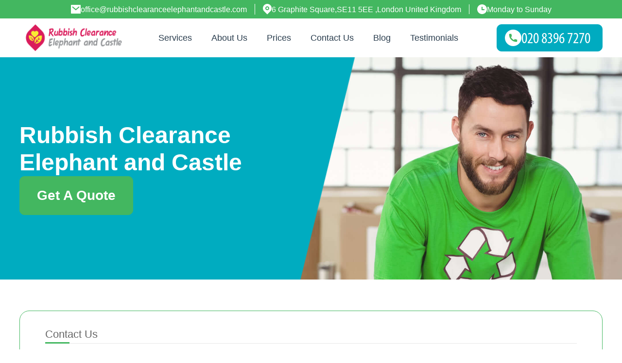

--- FILE ---
content_type: text/html; charset=UTF-8
request_url: http://rubbishclearanceelephantandcastle.com/contact-us/
body_size: 12707
content:
<!DOCTYPE html>

<html lang="en">

<head>
<!-- Head Section --> 
<meta charset="utf-8">
<meta name="viewport" content="width=device-width, initial-scale=1">

<title>Contact Us | Rubbish Clearance Elephant and Castle</title>
<meta name="description" content="" />
<meta name="google-site-verification" content="" />
<meta name="geo.region" content="UK" />
<meta name="geo.placename" content="London" />
<meta name="geo.position" content=";" />
<meta name="ICBM" content=", " />

<!-- Facebook Meta Tags -->
<meta property="og:url" content="https://rubbishclearanceelephantandcastle.com/">
<meta property="og:type" content="website">
<meta property="og:title" content="Contact Us | Rubbish Clearance Elephant And Castle">
<meta property="og:description" content="">
<meta property="og:image" content="https://rubbishclearanceelephantandcastle.com/assets/images/header1.jpg">
<!-- Twitter Meta Tags -->
<meta name="twitter:card" content="summary_large_image">
<meta property="twitter:domain" content="">
<meta property="twitter:url" content="https://rubbishclearanceelephantandcastle.com/contact-us">
<meta name="twitter:title" content="Contact Us | Rubbish Clearance Elephant And Castle">
<meta name="twitter:description" content="">
<meta name="twitter:image" content="https://rubbishclearanceelephantandcastle.com/assets/images/header1.jpg">
<link rel="preload" as="image" type="image/jpeg" fetchpriority="high" href="https://rubbishclearanceelephantandcastle.com/assets/images/header1.jpg">
<link rel="icon" type="image/x-icon" href="https://rubbishclearanceelephantandcastle.com/favicon.ico" />
<link rel="shortcut icon" type="image/x-icon" href="https://rubbishclearanceelephantandcastle.com/favicon.ico" />


<link rel="stylesheet" type="text/css" href="https://rubbishclearanceelephantandcastle.com/assets/css/bootstrap.css">
<link rel="stylesheet" href="https://cdnjs.cloudflare.com/ajax/libs/font-awesome/6.7.2/css/all.min.css" integrity="sha512-Evv84Mr4kqVGRNSgIGL/F/aIDqQb7xQ2vcrdIwxfjThSH8CSR7PBEakCr51Ck+w+/U6swU2Im1vVX0SVk9ABhg==" crossorigin="anonymous" referrerpolicy="no-referrer" defer />
<link rel="stylesheet" type="text/css" href="//cdn.jsdelivr.net/npm/slick-carousel@1.8.1/slick/slick.css"/>
<link rel="stylesheet" href="https://rubbishclearanceelephantandcastle.com/assets/css/bootstrap.min.css">
<link rel="stylesheet" type="text/css" href="https://rubbishclearanceelephantandcastle.com/assets/css/main.css?v=12.02" />
<link rel="stylesheet" href="https://rubbishclearanceelephantandcastle.com/assets/css/custom.css?v=12.02">
<link rel="stylesheet" href="https://rubbishclearanceelephantandcastle.com/css/blog.css">
<link rel="stylesheet" href="https://rubbishclearanceelephantandcastle.com/css/faq.css">
<link rel="stylesheet" href="https://cdnjs.cloudflare.com/ajax/libs/Swiper/11.0.5/swiper-bundle.css"
  integrity="sha512-pmAAV1X4Nh5jA9m+jcvwJXFQvCBi3T17aZ1KWkqXr7g/O2YMvO8rfaa5ETWDuBvRq6fbDjlw4jHL44jNTScaKg=="
  crossorigin="anonymous" referrerpolicy="no-referrer" />
<link rel="stylesheet" href="https://rubbishclearanceelephantandcastle.com/js/testimonials/google_testimonials.css?v=12.02">
</head>

  <script type='application/ld+json'>
  {
    "@context": "https://schema.org",
    "@type": "LocalBusiness",
    "@id":"https://rubbishclearanceelephantandcastle.com/#business",
    "name": "Rubbish Clearance Elephant and Castle",
    "url": "https://rubbishclearanceelephantandcastle.com/",
    "logo": "https://rubbishclearanceelephantandcastle.com/images/logo.png",
    "image": "https://rubbishclearanceelephantandcastle.com/images/office.jpg",
    "description": "",
    "foundingDate": "2010",
    "priceRange": "££",
    "telephone": "/getphone.php",
    "address": {
      "@type": "PostalAddress",
      "streetAddress": "6 Graphite Square,",
      "addressLocality": "London",
      "postalCode": "SE11 5EE",
      "addressCountry": "GB"
    },
    "contactPoint": {
      "@type": "ContactPoint",
      "telephone": "/getphone.php",
      "contactType": "Customer Service",
      "areaServed": "GB",
      "availableLanguage": "en"
    },
    "openingHoursSpecification": [
      {
        "@type": "OpeningHoursSpecification",
        "dayOfWeek": [
          "Monday",
          "Tuesday",
          "Wednesday",
          "Thursday",
          "Friday"
        ],
        "opens": "08:00",
        "closes": "18:00"
      },
      {
        "@type": "OpeningHoursSpecification",
        "dayOfWeek": [
          "Saturday",
          "Sunday"
        ],
        "opens": "09:00",
        "closes": "16:00"
      }
    ],
    "sameAs": [
    "", "", ""
    ]
  }
  </script>






<body id="page-top" data-spy="scroll" data-target=".navbar-fixed-top">
 
	<div class="wrapper grid-flip"> 


	  <!-- Main Section -->
    
		<section id="about" role="main">
			<div class="container border-main">
				<div class="row content-wrapper"> 

    		<div class="siteBoxContent">
  <header>
    <div class="special-title">
      <h4>Contact Us</h4>
    </div>
  </header>
  <div id="amzgf"></div>
  <script src="//amzg.uk/f/f.js"></script> 
</div>		








 <br />


<div class="services-container">
<h3>Our Services</h3>
<div class="services-wrapper">
        <div class="col-md-6 col-lg-4 services-item-wrapper">
        <div class="service-item">
        <a href="https://rubbishclearanceelephantandcastle.com/builders-waste-removal-elephant-and-castle/">
            <div class="service-icon">
            <img src="https://rubbishclearanceelephantandcastle.com/icons/rubbish/1.png" loading="lazy" width="50" height="50" alt="service image">
            </div>
        </a>
            <div class="service-icon-shadow"></div>
            <h4 class="service-title">
                <a href="https://rubbishclearanceelephantandcastle.com/builders-waste-removal-elephant-and-castle/">Builders Waste Removal</a>
            </h4>
            <p></p>
            <div class="service-arrow">
                <a href="https://rubbishclearanceelephantandcastle.com/builders-waste-removal-elephant-and-castle/" class="btn theme-btn"><i class="fa-solid fa-trash-can-arrow-up" style="margin-right: 8px;"></i>View Details </a>
            </div>
        </div>
    </div>
        <div class="col-md-6 col-lg-4 services-item-wrapper">
        <div class="service-item">
        <a href="https://rubbishclearanceelephantandcastle.com/commercial-waste-removal-elephant-and-castle/">
            <div class="service-icon">
            <img src="https://rubbishclearanceelephantandcastle.com/icons/rubbish/2.png" loading="lazy" width="50" height="50" alt="service image">
            </div>
        </a>
            <div class="service-icon-shadow"></div>
            <h4 class="service-title">
                <a href="https://rubbishclearanceelephantandcastle.com/commercial-waste-removal-elephant-and-castle/">Commercial Waste Removal</a>
            </h4>
            <p></p>
            <div class="service-arrow">
                <a href="https://rubbishclearanceelephantandcastle.com/commercial-waste-removal-elephant-and-castle/" class="btn theme-btn"><i class="fa-solid fa-trash-can-arrow-up" style="margin-right: 8px;"></i>View Details </a>
            </div>
        </div>
    </div>
        <div class="col-md-6 col-lg-4 services-item-wrapper">
        <div class="service-item">
        <a href="https://rubbishclearanceelephantandcastle.com/domestic-waste-collection-elephant-and-castle/">
            <div class="service-icon">
            <img src="https://rubbishclearanceelephantandcastle.com/icons/rubbish/3.png" loading="lazy" width="50" height="50" alt="service image">
            </div>
        </a>
            <div class="service-icon-shadow"></div>
            <h4 class="service-title">
                <a href="https://rubbishclearanceelephantandcastle.com/domestic-waste-collection-elephant-and-castle/">Domestic Waste Collection</a>
            </h4>
            <p></p>
            <div class="service-arrow">
                <a href="https://rubbishclearanceelephantandcastle.com/domestic-waste-collection-elephant-and-castle/" class="btn theme-btn"><i class="fa-solid fa-trash-can-arrow-up" style="margin-right: 8px;"></i>View Details </a>
            </div>
        </div>
    </div>
        <div class="col-md-6 col-lg-4 services-item-wrapper">
        <div class="service-item">
        <a href="https://rubbishclearanceelephantandcastle.com/furniture-removal-elephant-and-castle/">
            <div class="service-icon">
            <img src="https://rubbishclearanceelephantandcastle.com/icons/rubbish/4.png" loading="lazy" width="50" height="50" alt="service image">
            </div>
        </a>
            <div class="service-icon-shadow"></div>
            <h4 class="service-title">
                <a href="https://rubbishclearanceelephantandcastle.com/furniture-removal-elephant-and-castle/">Furniture Removal</a>
            </h4>
            <p></p>
            <div class="service-arrow">
                <a href="https://rubbishclearanceelephantandcastle.com/furniture-removal-elephant-and-castle/" class="btn theme-btn"><i class="fa-solid fa-trash-can-arrow-up" style="margin-right: 8px;"></i>View Details </a>
            </div>
        </div>
    </div>
        <div class="col-md-6 col-lg-4 services-item-wrapper">
        <div class="service-item">
        <a href="https://rubbishclearanceelephantandcastle.com/garden-waste-removal-elephant-and-castle/">
            <div class="service-icon">
            <img src="https://rubbishclearanceelephantandcastle.com/icons/rubbish/5.png" loading="lazy" width="50" height="50" alt="service image">
            </div>
        </a>
            <div class="service-icon-shadow"></div>
            <h4 class="service-title">
                <a href="https://rubbishclearanceelephantandcastle.com/garden-waste-removal-elephant-and-castle/">Garden Waste Removal</a>
            </h4>
            <p></p>
            <div class="service-arrow">
                <a href="https://rubbishclearanceelephantandcastle.com/garden-waste-removal-elephant-and-castle/" class="btn theme-btn"><i class="fa-solid fa-trash-can-arrow-up" style="margin-right: 8px;"></i>View Details </a>
            </div>
        </div>
    </div>
        <div class="col-md-6 col-lg-4 services-item-wrapper">
        <div class="service-item">
        <a href="https://rubbishclearanceelephantandcastle.com/house-clearance-elephant-and-castle/">
            <div class="service-icon">
            <img src="https://rubbishclearanceelephantandcastle.com/icons/rubbish/6.png" loading="lazy" width="50" height="50" alt="service image">
            </div>
        </a>
            <div class="service-icon-shadow"></div>
            <h4 class="service-title">
                <a href="https://rubbishclearanceelephantandcastle.com/house-clearance-elephant-and-castle/">House Clearance</a>
            </h4>
            <p></p>
            <div class="service-arrow">
                <a href="https://rubbishclearanceelephantandcastle.com/house-clearance-elephant-and-castle/" class="btn theme-btn"><i class="fa-solid fa-trash-can-arrow-up" style="margin-right: 8px;"></i>View Details </a>
            </div>
        </div>
    </div>
        <div class="col-md-6 col-lg-4 services-item-wrapper">
        <div class="service-item">
        <a href="https://rubbishclearanceelephantandcastle.com/white-goods-and-appliance-disposal-elephant-and-castle/">
            <div class="service-icon">
            <img src="https://rubbishclearanceelephantandcastle.com/icons/rubbish/7.png" loading="lazy" width="50" height="50" alt="service image">
            </div>
        </a>
            <div class="service-icon-shadow"></div>
            <h4 class="service-title">
                <a href="https://rubbishclearanceelephantandcastle.com/white-goods-and-appliance-disposal-elephant-and-castle/">White Goods and Appliance Disposal</a>
            </h4>
            <p></p>
            <div class="service-arrow">
                <a href="https://rubbishclearanceelephantandcastle.com/white-goods-and-appliance-disposal-elephant-and-castle/" class="btn theme-btn"><i class="fa-solid fa-trash-can-arrow-up" style="margin-right: 8px;"></i>View Details </a>
            </div>
        </div>
    </div>
</div>
</div>


 </div>
			</div>
		</section>



     <!-- Header Start -->
 <header class="header float-start w-100">
    <div class="header-inner">
        <!--Header Top Bar -->
        <div class="top-bar d-lg-block d-none py-2">
            <div class="container">
                <ul class="d-lg-flex align-items-center justify-content-center">
                    <li>
                        <a href="/cdn-cgi/l/email-protection#407a2f26262923250032352222293328232c252132212e2325252c253028212e34212e24232133342c256e232f2d" class="footer-description d-flex align-items-center gap-2 text-white">
                        <svg width="20" height="18" viewBox="0 0 20 18" fill="none" xmlns="http://www.w3.org/2000/svg">
                            <path d="M1 0H19C19.5523 0 20 0.44772 20 1V17C20 17.5523 19.5523 18 19 18H1C0.44772 18 0 17.5523 0 17V1C0 0.44772 0.44772 0 1 0ZM10.0606 8.6829L3.64722 3.2377L2.35278 4.7623L10.0731 11.3171L17.6544 4.75616L16.3456 3.24384L10.0606 8.6829Z" fill="white"/>
                        </svg>
                        <span><span class="__cf_email__" data-cfemail="d5bab3b3bcb6b095a7a0b7b7bca6bdb6b9b0b4a7b4bbb6b0b0b9b0a5bdb4bba1b4bbb1b6b4a6a1b9b0fbb6bab8">[email&#160;protected]</span></span></a>
                    </li>
                    <li>
                        <a href="#" class="footer-description d-flex align-items-center gap-2 text-white"><svg width="18" height="22" viewBox="0 0 18 22" fill="none" xmlns="http://www.w3.org/2000/svg">
                        <path d="M15.364 15.364L9 21.7279L2.63604 15.364C-0.87868 11.8492 -0.87868 6.15076 2.63604 2.63604C6.15076 -0.87868 11.8492 -0.87868 15.364 2.63604C18.8787 6.15076 18.8787 11.8492 15.364 15.364ZM9 13C11.2091 13 13 11.2091 13 9C13 6.79086 11.2091 5 9 5C6.79086 5 5 6.79086 5 9C5 11.2091 6.79086 13 9 13ZM9 11C7.8954 11 7 10.1046 7 9C7 7.89543 7.8954 7 9 7C10.1046 7 11 7.89543 11 9C11 10.1046 10.1046 11 9 11Z" fill="white"/>
                        </svg><span>6 Graphite Square,SE11 5EE ,London United Kingdom</span></a>
                    </li>
                    <li>
                        <a href="#" class="footer-description d-flex align-items-center gap-2 text-white">
                            <svg width="20" height="20" viewBox="0 0 20 20" fill="none" xmlns="http://www.w3.org/2000/svg">
                            <path d="M10 20C4.47715 20 0 15.5228 0 10C0 4.47715 4.47715 0 10 0C15.5228 0 20 4.47715 20 10C20 15.5228 15.5228 20 10 20ZM11 10V5H9V12H15V10H11Z" fill="white"/>
                            </svg>
                            <span>Monday to Sunday</span></a>
                    </li>
                </ul>
            </div>
        </div>
        <!-- Header Logo with Menu -->
        <div class="container">
            <div class="nav-main">
                <nav class="p-0 navbar navbar-expand-lg align-items-lg-stretch border-0">
                    <button class="p-0 border-0 shadow-none navbar-toggler" type="button"
                        data-bs-toggle="collapse" data-bs-target="#navbarSupportedContent"
                        aria-controls="navbarSupportedContent" aria-expanded="false"
                        aria-label="Toggle navigation">
                        <span class="w-auto h-auto navbar-toggler-icon"><img src="https://rubbishclearanceelephantandcastle.com/assets/images/menu.png"
                                alt="Menu"></span>
                    </button>
                    <!-- Logo -->
                    <a class="p-0 ms-lg-2 navbar-brand d-flex align-items-center logo" href="https://rubbishclearanceelephantandcastle.com/">
                        <img src="https://rubbishclearanceelephantandcastle.com/pub/logo.png" class="img-fluid" alt="logo">
                    </a>
                    <!-- Menu -->       
                    <div class="collapse navbar-collapse p-0" id="navbarSupportedContent">
                        <!-- Mobile nav sidebar logo & close btn start -->
                        <div class="d-lg-none d-block">
                            <div
                                class="d-flex justify-content-between align-items-center logo-close-sidebar-top">
                                <a class="p-0 navbar-brand d-flex align-items-center m-0 logo"
                                    href="https://rubbishclearanceelephantandcastle.com/"><img src="https://rubbishclearanceelephantandcastle.com/pub/logo.png" class="img-fluid"
                                        alt="logo"></a>
                                <button class="p-0 border-0 shadow-none navbar-toggler" type="button"
                                    data-bs-toggle="collapse" data-bs-target="#navbarSupportedContent"
                                    aria-controls="navbarSupportedContent" aria-expanded="false"
                                    aria-label="Toggle navigation">
                                    <span class="w-auto h-auto navbar-toggler-icon close"><svg
                                            xmlns="http://www.w3.org/2000/svg" height="36px" width="36px"
                                            fill="#54998E" viewBox="0 0 320 512">
                                            <path
                                                d="M315.31 411.31C309.056 417.563 298.936 417.563 292.682 411.31L160 278.627L27.318 411.31C21.064 417.563 10.944 417.563 4.69 411.31C-1.563 405.056 -1.563 394.936 4.69 388.682L137.373 256L4.69 123.318C-1.563 117.064 -1.563 106.944 4.69 100.69C10.944 94.437 21.064 94.437 27.318 100.69L160 233.373L292.682 100.69C298.936 94.437 309.056 94.437 315.31 100.69C321.563 106.944 321.563 117.064 315.31 123.318L182.627 256L315.31 388.682C321.563 394.936 321.563 405.056 315.31 411.31Z" />
                                        </svg></span>
                                </button>
                            </div>
                        </div>
                        <ul class="navbar-nav m-0 mx-lg-auto align-items-lg-center text-start">
                                                     <li class="nav-item dropdown-container services-nav">
                                <a class="p-0 nav-link text-capitalize header-link services-dropdown-toggle" href="#"> Services </a>
                                <ul class="dropdown-menu services-menu">  <li class="services-items">
                                    <a class="dropdown-item" href="https://rubbishclearanceelephantandcastle.com/builders-waste-removal-elephant-and-castle/" aria-label="Builders Waste Removal">Builders Waste Removal</a>
                                </li>  <li class="services-items">
                                    <a class="dropdown-item" href="https://rubbishclearanceelephantandcastle.com/commercial-waste-removal-elephant-and-castle/" aria-label="Commercial Waste Removal">Commercial Waste Removal</a>
                                </li>  <li class="services-items">
                                    <a class="dropdown-item" href="https://rubbishclearanceelephantandcastle.com/domestic-waste-collection-elephant-and-castle/" aria-label="Domestic Waste Collection">Domestic Waste Collection</a>
                                </li>  <li class="services-items">
                                    <a class="dropdown-item" href="https://rubbishclearanceelephantandcastle.com/furniture-removal-elephant-and-castle/" aria-label="Furniture Removal">Furniture Removal</a>
                                </li>  <li class="services-items">
                                    <a class="dropdown-item" href="https://rubbishclearanceelephantandcastle.com/garden-waste-removal-elephant-and-castle/" aria-label="Garden Waste Removal">Garden Waste Removal</a>
                                </li>  <li class="services-items">
                                    <a class="dropdown-item" href="https://rubbishclearanceelephantandcastle.com/house-clearance-elephant-and-castle/" aria-label="House Clearance">House Clearance</a>
                                </li>  <li class="services-items">
                                    <a class="dropdown-item" href="https://rubbishclearanceelephantandcastle.com/white-goods-and-appliance-disposal-elephant-and-castle/" aria-label="White Goods and Appliance Disposal">White Goods and Appliance Disposal</a>
                                </li>  </ul>
                            </li>
                             
                             
                            <li class="nav-item">
                                <a class="p-0 nav-link text-capitalize" href="https://rubbishclearanceelephantandcastle.com/about-us/">About us</a>
                            </li> 
                             
                            <li class="nav-item">
                                <a class="p-0 nav-link text-capitalize" href="https://rubbishclearanceelephantandcastle.com/prices/">Prices</a>
                            </li> 
                             
                            <li class="nav-item">
                                <a class="p-0 nav-link text-capitalize" href="https://rubbishclearanceelephantandcastle.com/contact-us/">Contact Us</a>
                            </li> 
                             
                            <li class="nav-item">
                                <a class="p-0 nav-link text-capitalize" href="https://rubbishclearanceelephantandcastle.com/blog/">Blog</a>
                            </li> 
                             
                            <li class="nav-item">
                                <a class="p-0 nav-link text-capitalize" href="https://rubbishclearanceelephantandcastle.com/testimonials/">Testimonials</a>
                            </li> 
                                                    </ul>
                        <div class="d-lg-block d-none ms-2">
                            <a href="/getphone.php" class="btn header-btn page-dark-btn d-flex align-items-center gap-2 fw-medium">
                               <svg width="34" height="34" viewBox="0 0 34 34" fill="none" xmlns="http://www.w3.org/2000/svg">
                                <rect width="34" height="34" rx="17" fill="white"/>
                                <path d="M25.249 21.0517V24.2931C25.249 24.7743 24.8769 25.1736 24.397 25.2076C23.996 25.2359 23.669 25.25 23.4157 25.25C15.3155 25.25 8.74902 18.6835 8.74902 10.5833C8.74902 10.3301 8.76319 10.003 8.79151 9.60204C8.82545 9.12206 9.22472 8.75 9.70589 8.75H12.9474C13.1827 8.75 13.3798 8.92822 13.4034 9.16232C13.4246 9.37248 13.4444 9.54121 13.4626 9.66852C13.648 10.9635 14.0268 12.1961 14.5687 13.3361C14.6556 13.5191 14.5989 13.7381 14.4341 13.8559L12.4556 15.2691C13.6601 18.0827 15.9163 20.339 18.7299 21.5435L20.1405 19.5684C20.2598 19.4016 20.4814 19.3442 20.6666 19.4321C21.8066 19.9736 23.039 20.3519 24.3338 20.5369C24.4603 20.555 24.628 20.5745 24.8367 20.5956C25.0708 20.6193 25.249 20.8164 25.249 21.0517Z" fill="#43B760"/>
                                </svg>                               
                                <span><img src="/phone.php?color=ffffff&width=150&height=22&fontSize=24" alt="Call Now!" style="vertical-align: text-top;"></span>
                            </a>
                        </div>
                    </div>
                    <div class="d-lg-none d-block ms-auto">
                        <a href="/getphone.php">         
                                <svg width="48" height="48" viewBox="0 0 28 28" fill="none" xmlns="http://www.w3.org/2000/svg">
                                  <rect width="28" height="28" rx="14" fill="#43B760"></rect>
                                  <path d="M20.125 17.0081V19.4146C20.125 19.7719 19.8488 20.0683 19.4924 20.0935C19.1947 20.1145 18.9519 20.125 18.7639 20.125C12.7501 20.125 7.875 15.2499 7.875 9.23611C7.875 9.04808 7.88551 8.80523 7.90654 8.50758C7.93174 8.15122 8.22817 7.875 8.5854 7.875H10.992C11.1667 7.875 11.313 8.00731 11.3305 8.18111C11.3463 8.33714 11.3609 8.46241 11.3745 8.55693C11.5121 9.51835 11.7933 10.4335 12.1956 11.2798C12.2602 11.4157 12.2181 11.5783 12.0957 11.6657L10.6269 12.715C11.5211 14.8038 13.1962 16.4789 15.285 17.3732L16.3323 15.9068C16.4209 15.783 16.5854 15.7404 16.7229 15.8057C17.5692 16.2077 18.4842 16.4885 19.4455 16.6259C19.5395 16.6393 19.6639 16.6538 19.8189 16.6695C19.9927 16.687 20.125 16.8334 20.125 17.0081Z" fill="#fff"></path>
                                </svg>
                        </a>
                    </div>
                </nav>
            </div>
        </div>
    </div>
    <!-- Mobile Header Bottom Number -->
    <div class="header-mobile-number d-lg-none d-block">
        <a href="/getphone.php" class="d-flex justify-content-center gap-2 align-items-center">
            <svg width="28" height="28" viewBox="0 0 28 28" fill="none" xmlns="http://www.w3.org/2000/svg">
                <rect width="28" height="28" rx="14" fill="#43B760" />
                <path
                    d="M20.125 17.0081V19.4146C20.125 19.7719 19.8488 20.0683 19.4924 20.0935C19.1947 20.1145 18.9519 20.125 18.7639 20.125C12.7501 20.125 7.875 15.2499 7.875 9.23611C7.875 9.04808 7.88551 8.80523 7.90654 8.50758C7.93174 8.15122 8.22817 7.875 8.5854 7.875H10.992C11.1667 7.875 11.313 8.00731 11.3305 8.18111C11.3463 8.33714 11.3609 8.46241 11.3745 8.55693C11.5121 9.51835 11.7933 10.4335 12.1956 11.2798C12.2602 11.4157 12.2181 11.5783 12.0957 11.6657L10.6269 12.715C11.5211 14.8038 13.1962 16.4789 15.285 17.3732L16.3323 15.9068C16.4209 15.783 16.5854 15.7404 16.7229 15.8057C17.5692 16.2077 18.4842 16.4885 19.4455 16.6259C19.5395 16.6393 19.6639 16.6538 19.8189 16.6695C19.9927 16.687 20.125 16.8334 20.125 17.0081Z"
                    fill="#fff" />
            </svg>
            <span><img src="/phone.php?color=43B760&width=150&height=22&fontSize=22" alt="Call Now!" style="vertical-align: text-top;"></span>
        </a>
    </div>
    <!-- Mobile Bottom Button -->
    <div class="d-flex w-100 mobile-bottom-btn d-md-none d-block">
        <a href="/getphone.php" class="mobile-btn mobile-btn-left text-center">Call Now</a>
        <a href="/getphone.php" class="mobile-btn mobile-btn-right text-center">Get a Quote</a>
    </div>
</header>
<!-- Header End -->
 <!-- Hero section -->
 <section class="float-start w-100 hero-section d-flex justify-content-end justify-content-lg-center align-items-lg-start flex-column content-main">
    <div class="container">
        <div class="hero-inner text-center text-lg-start">
            <strong>Rubbish Clearance Elephant and Castle</strong>
            <p></p>
            <a href="#contact-form" class="d-inline-block btn page-dark-btn text-capitalize">Get a quote</a>
        </div>
    </div>
</section>



  	        <!-- Blog Section -->
        <section class="blog-section container">
        <div class="section-title">
            <h2>Recent Blog</h2>
        </div>
        <div class="blog-container"> 
         
        <article class="recent-blog">
            <div class="blog-content-page">
                <a href="/blog/how-effective-are-government-policies-in-promoting-recycling-practices-in-the-uk/" aria-label="How effective are government policies in promoting recycling practices in the UK?">
                <img src="/pub/blogphoto/how-effective-are-government-policies-in-promoting-recycling-practices-in-the-uk1.jpg" alt="Article photo">
                </a>
                <div>
                <a href="/blog/how-effective-are-government-policies-in-promoting-recycling-practices-in-the-uk/" aria-label="How effective are government policies in promoting recycling practices in the UK?">How effective are government policies in promoting recycling practices in the UK?</a>
                </div>
                <div>
                <span>03/12/2025</span>
                </div>  <p>In recent years, the issue of environmental sustainability has gained widespread attention, and...</p>             </div>
            </article> 
             
        <article class="recent-blog">
            <div class="blog-content-page">
                <a href="/blog/popular-party-spots-in-elephant-and-castle/" aria-label="Popular Party Spots in Elephant and Castle">
                <img src="/pub/blogphoto/popular-party-spots-in-elephant-and-castle1.jpg" alt="Article photo">
                </a>
                <div>
                <a href="/blog/popular-party-spots-in-elephant-and-castle/" aria-label="Popular Party Spots in Elephant and Castle">Popular Party Spots in Elephant and Castle</a>
                </div>
                <div>
                <span>03/12/2025</span>
                </div>  <p>Elephant and Castle, a bustling district in South London, is renowned not only for its rich...</p>             </div>
            </article> 
             
        <article class="recent-blog">
            <div class="blog-content-page">
                <a href="/blog/real-estate-deals-in-elephant-and-castle/" aria-label="Real Estate Deals in Elephant and Castle">
                <img src="/pub/blogphoto/real-estate-deals-in-elephant-and-castle1.jpg" alt="Article photo">
                </a>
                <div>
                <a href="/blog/real-estate-deals-in-elephant-and-castle/" aria-label="Real Estate Deals in Elephant and Castle">Real Estate Deals in Elephant and Castle</a>
                </div>
                <div>
                <span>03/12/2025</span>
                </div>  <p>Elephant and Castle, a prominently burgeoning area in South London, has been attracting a lot of...</p>             </div>
            </article> 
             
        <article class="recent-blog">
            <div class="blog-content-page">
                <a href="/blog/real-estate-tips-invest-in-elephant-castle/" aria-label="Real Estate Tips: Invest in Elephant & Castle">
                <img src="/pub/blogphoto/real-estate-tips-invest-in-elephant-castle1.jpg" alt="Article photo">
                </a>
                <div>
                <a href="/blog/real-estate-tips-invest-in-elephant-castle/" aria-label="Real Estate Tips: Invest in Elephant & Castle">Real Estate Tips: Invest in Elephant & Castle</a>
                </div>
                <div>
                <span>03/12/2025</span>
                </div>  <p>Elephant & Castle, located in the heart of London, is an area that has seen significant...</p>             </div>
            </article> 
             
        <article class="recent-blog">
            <div class="blog-content-page">
                <a href="/blog/uncovering-elephant-and-castle-your-essential-guide-to-this-quaint-london-suburb/" aria-label="Uncovering Elephant and Castle: Your Essential Guide to this Quaint London Suburb">
                <img src="/pub/blogphoto/uncovering-elephant-and-castle-your-essential-guide-to-this-quaint-london-suburb1.jpg" alt="Article photo">
                </a>
                <div>
                <a href="/blog/uncovering-elephant-and-castle-your-essential-guide-to-this-quaint-london-suburb/" aria-label="Uncovering Elephant and Castle: Your Essential Guide to this Quaint London Suburb">Uncovering Elephant and Castle: Your Essential Guide to this Quaint London Suburb</a>
                </div>
                <div>
                <span>03/12/2025</span>
                </div>  <p>Located in the heart of South London, Elephant and Castle is a charming suburb that offers a...</p>             </div>
            </article> 
             
        <article class="recent-blog">
            <div class="blog-content-page">
                <a href="/blog/what-locals-say-about-living-in-elephant-and-castle/" aria-label="What Locals Say About Living in Elephant and Castle">
                <img src="/pub/blogphoto/what-locals-say-about-living-in-elephant-and-castle1.jpg" alt="Article photo">
                </a>
                <div>
                <a href="/blog/what-locals-say-about-living-in-elephant-and-castle/" aria-label="What Locals Say About Living in Elephant and Castle">What Locals Say About Living in Elephant and Castle</a>
                </div>
                <div>
                <span>03/12/2025</span>
                </div>  <p>Elephant and Castle, an area located in the London Borough of Southwark, has seen significant...</p>             </div>
            </article> 
             
            </div>
        </section>
     

<!-- Testimonials Section -->
<br style="clear: both;">
<section class="testimonial-section">
  <div class="google-review-summary">
    <div class="google-info-container">
      <h2 class="section-title">What Our Customers Say</h2>
      <div class="google-rating-wrapper">
        <img src="https://rubbishclearanceelephantandcastle.com/js/testimonials/google_logo.png" alt="Google Logo" class="google-logo" />
        <div class="google-info">
          <span class="review-title">Excellent on Google</span>
          <div class="review-score">
            <strong>4.8</strong>
            <span class="stars">
                              <img src="https://rubbishclearanceelephantandcastle.com/js/testimonials/google_star.png" alt="Star" class="google-logo" />
                              <img src="https://rubbishclearanceelephantandcastle.com/js/testimonials/google_star.png" alt="Star" class="google-logo" />
                              <img src="https://rubbishclearanceelephantandcastle.com/js/testimonials/google_star.png" alt="Star" class="google-logo" />
                              <img src="https://rubbishclearanceelephantandcastle.com/js/testimonials/google_star.png" alt="Star" class="google-logo" />
                              <img src="https://rubbishclearanceelephantandcastle.com/js/testimonials/google_star.png" alt="Star" class="google-logo" />
                          </span>
            <span class="count">(72)</span>
          </div>
        </div>
      </div>
    </div>

    <div id="testimonial-swiper" class="swiper">
      <div class="swiper-wrapper">
                  <div class="testimonial-card swiper-slide">
            <div class="card-bubble">
              <div class="review-wrapper">
                <p class="message">Huge thanks to the  Rubbish Disposal Elephant and Castle team and the truck crew. They removed my fridge and washing machine promptly and were excellent with updates. Service was incredibly fast and convenient!</p>
                <div class="stars-card">
                  <div class="card-header">
                    <img src="https://rubbishclearanceelephantandcastle.com/js/testimonials/google_logo.png" alt="Google Logo" class="google-logo" />
                    <div class="stars-card">
                                              <img src="https://rubbishclearanceelephantandcastle.com/js/testimonials/google_star.png" alt="Star" class="google-logo" />
                                              <img src="https://rubbishclearanceelephantandcastle.com/js/testimonials/google_star.png" alt="Star" class="google-logo" />
                                              <img src="https://rubbishclearanceelephantandcastle.com/js/testimonials/google_star.png" alt="Star" class="google-logo" />
                                              <img src="https://rubbishclearanceelephantandcastle.com/js/testimonials/google_star.png" alt="Star" class="google-logo" />
                                              <img src="https://rubbishclearanceelephantandcastle.com/js/testimonials/google_star.png" alt="Star" class="google-logo" />
                                          </div>
                  </div>
                </div>
              </div>
              <div class="card-user-wrapper">
                <div class="card-user">
                  <div class="avatar">
                    <span class="initials">
                      E
                    </span>
                  </div>
                  <div class="user-info">
                    <div class="user-name">
                      <span class="name">Eliezer Fraley</span>
                    </div>
                    <div class="user-meta">2025-12-06</div>
                  </div>
                </div>
              </div>
            </div>
          </div>
                  <div class="testimonial-card swiper-slide">
            <div class="card-bubble">
              <div class="review-wrapper">
                <p class="message">I've been a repeat customer with  Waste Clearance Service Elephant and Castle because their service is always cheerful and professional. They keep to their word regarding time and pricing, and get the job done at once.</p>
                <div class="stars-card">
                  <div class="card-header">
                    <img src="https://rubbishclearanceelephantandcastle.com/js/testimonials/google_logo.png" alt="Google Logo" class="google-logo" />
                    <div class="stars-card">
                                              <img src="https://rubbishclearanceelephantandcastle.com/js/testimonials/google_star.png" alt="Star" class="google-logo" />
                                              <img src="https://rubbishclearanceelephantandcastle.com/js/testimonials/google_star.png" alt="Star" class="google-logo" />
                                              <img src="https://rubbishclearanceelephantandcastle.com/js/testimonials/google_star.png" alt="Star" class="google-logo" />
                                              <img src="https://rubbishclearanceelephantandcastle.com/js/testimonials/google_star.png" alt="Star" class="google-logo" />
                                              <img src="https://rubbishclearanceelephantandcastle.com/js/testimonials/google_star.png" alt="Star" class="google-logo" />
                                          </div>
                  </div>
                </div>
              </div>
              <div class="card-user-wrapper">
                <div class="card-user">
                  <div class="avatar">
                    <span class="initials">
                      K
                    </span>
                  </div>
                  <div class="user-info">
                    <div class="user-name">
                      <span class="name">K. Blaylock</span>
                    </div>
                    <div class="user-meta">2025-11-26</div>
                  </div>
                </div>
              </div>
            </div>
          </div>
                  <div class="testimonial-card swiper-slide">
            <div class="card-bubble">
              <div class="review-wrapper">
                <p class="message">Very simple to book with a phone quote and no hidden fees. The team arrived promptly and cleared items quickly and efficiently. Always friendly and helpful.</p>
                <div class="stars-card">
                  <div class="card-header">
                    <img src="https://rubbishclearanceelephantandcastle.com/js/testimonials/google_logo.png" alt="Google Logo" class="google-logo" />
                    <div class="stars-card">
                                              <img src="https://rubbishclearanceelephantandcastle.com/js/testimonials/google_star.png" alt="Star" class="google-logo" />
                                              <img src="https://rubbishclearanceelephantandcastle.com/js/testimonials/google_star.png" alt="Star" class="google-logo" />
                                              <img src="https://rubbishclearanceelephantandcastle.com/js/testimonials/google_star.png" alt="Star" class="google-logo" />
                                              <img src="https://rubbishclearanceelephantandcastle.com/js/testimonials/google_star.png" alt="Star" class="google-logo" />
                                              <img src="https://rubbishclearanceelephantandcastle.com/js/testimonials/google_star.png" alt="Star" class="google-logo" />
                                          </div>
                  </div>
                </div>
              </div>
              <div class="card-user-wrapper">
                <div class="card-user">
                  <div class="avatar">
                    <span class="initials">
                      C
                    </span>
                  </div>
                  <div class="user-info">
                    <div class="user-name">
                      <span class="name">Christian Edmondson</span>
                    </div>
                    <div class="user-meta">2025-11-16</div>
                  </div>
                </div>
              </div>
            </div>
          </div>
                  <div class="testimonial-card swiper-slide">
            <div class="card-bubble">
              <div class="review-wrapper">
                <p class="message">Contacted for a quote; staff were quick and offered all the info I needed. One of the lowest prices I found and fast collection. Would use again.</p>
                <div class="stars-card">
                  <div class="card-header">
                    <img src="https://rubbishclearanceelephantandcastle.com/js/testimonials/google_logo.png" alt="Google Logo" class="google-logo" />
                    <div class="stars-card">
                                              <img src="https://rubbishclearanceelephantandcastle.com/js/testimonials/google_star.png" alt="Star" class="google-logo" />
                                              <img src="https://rubbishclearanceelephantandcastle.com/js/testimonials/google_star.png" alt="Star" class="google-logo" />
                                              <img src="https://rubbishclearanceelephantandcastle.com/js/testimonials/google_star.png" alt="Star" class="google-logo" />
                                              <img src="https://rubbishclearanceelephantandcastle.com/js/testimonials/google_star.png" alt="Star" class="google-logo" />
                                              <img src="https://rubbishclearanceelephantandcastle.com/js/testimonials/google_star.png" alt="Star" class="google-logo" />
                                          </div>
                  </div>
                </div>
              </div>
              <div class="card-user-wrapper">
                <div class="card-user">
                  <div class="avatar">
                    <span class="initials">
                      J
                    </span>
                  </div>
                  <div class="user-info">
                    <div class="user-name">
                      <span class="name">Jamarcus Ballard</span>
                    </div>
                    <div class="user-meta">2025-11-06</div>
                  </div>
                </div>
              </div>
            </div>
          </div>
                  <div class="testimonial-card swiper-slide">
            <div class="card-bubble">
              <div class="review-wrapper">
                <p class="message">Out of all the skip hire providers I've used, House Rubbish Removal Company Elephant and Castle offered service that's second to none. The team is outstanding and always exceeded our high expectations.</p>
                <div class="stars-card">
                  <div class="card-header">
                    <img src="https://rubbishclearanceelephantandcastle.com/js/testimonials/google_logo.png" alt="Google Logo" class="google-logo" />
                    <div class="stars-card">
                                              <img src="https://rubbishclearanceelephantandcastle.com/js/testimonials/google_star.png" alt="Star" class="google-logo" />
                                              <img src="https://rubbishclearanceelephantandcastle.com/js/testimonials/google_star.png" alt="Star" class="google-logo" />
                                              <img src="https://rubbishclearanceelephantandcastle.com/js/testimonials/google_star.png" alt="Star" class="google-logo" />
                                              <img src="https://rubbishclearanceelephantandcastle.com/js/testimonials/google_star.png" alt="Star" class="google-logo" />
                                              <img src="https://rubbishclearanceelephantandcastle.com/js/testimonials/google_star.png" alt="Star" class="google-logo" />
                                          </div>
                  </div>
                </div>
              </div>
              <div class="card-user-wrapper">
                <div class="card-user">
                  <div class="avatar">
                    <span class="initials">
                      K
                    </span>
                  </div>
                  <div class="user-info">
                    <div class="user-name">
                      <span class="name">Kiana S.</span>
                    </div>
                    <div class="user-meta">2025-10-27</div>
                  </div>
                </div>
              </div>
            </div>
          </div>
                  <div class="testimonial-card swiper-slide">
            <div class="card-bubble">
              <div class="review-wrapper">
                <p class="message"> Junk Collectors Elephant and Castle was punctual and kept great communication the whole time. Their team was efficient, speedy, and kind. The quote was so easy to obtain. We'll use them again for sure if we have more to dispose of.</p>
                <div class="stars-card">
                  <div class="card-header">
                    <img src="https://rubbishclearanceelephantandcastle.com/js/testimonials/google_logo.png" alt="Google Logo" class="google-logo" />
                    <div class="stars-card">
                                              <img src="https://rubbishclearanceelephantandcastle.com/js/testimonials/google_star.png" alt="Star" class="google-logo" />
                                              <img src="https://rubbishclearanceelephantandcastle.com/js/testimonials/google_star.png" alt="Star" class="google-logo" />
                                              <img src="https://rubbishclearanceelephantandcastle.com/js/testimonials/google_star.png" alt="Star" class="google-logo" />
                                              <img src="https://rubbishclearanceelephantandcastle.com/js/testimonials/google_star.png" alt="Star" class="google-logo" />
                                              <img src="https://rubbishclearanceelephantandcastle.com/js/testimonials/google_star.png" alt="Star" class="google-logo" />
                                          </div>
                  </div>
                </div>
              </div>
              <div class="card-user-wrapper">
                <div class="card-user">
                  <div class="avatar">
                    <span class="initials">
                      D
                    </span>
                  </div>
                  <div class="user-info">
                    <div class="user-name">
                      <span class="name">Deborah Decker</span>
                    </div>
                    <div class="user-meta">2025-10-17</div>
                  </div>
                </div>
              </div>
            </div>
          </div>
                  <div class="testimonial-card swiper-slide">
            <div class="card-bubble">
              <div class="review-wrapper">
                <p class="message">I couldn't be more satisfied with  Junk Collectors Elephant and Castle. Quick, respectful, and well-priced. The team made short work of my ancient metal shed. Highly recommended!</p>
                <div class="stars-card">
                  <div class="card-header">
                    <img src="https://rubbishclearanceelephantandcastle.com/js/testimonials/google_logo.png" alt="Google Logo" class="google-logo" />
                    <div class="stars-card">
                                              <img src="https://rubbishclearanceelephantandcastle.com/js/testimonials/google_star.png" alt="Star" class="google-logo" />
                                              <img src="https://rubbishclearanceelephantandcastle.com/js/testimonials/google_star.png" alt="Star" class="google-logo" />
                                              <img src="https://rubbishclearanceelephantandcastle.com/js/testimonials/google_star.png" alt="Star" class="google-logo" />
                                              <img src="https://rubbishclearanceelephantandcastle.com/js/testimonials/google_star.png" alt="Star" class="google-logo" />
                                              <img src="https://rubbishclearanceelephantandcastle.com/js/testimonials/google_star.png" alt="Star" class="google-logo" />
                                          </div>
                  </div>
                </div>
              </div>
              <div class="card-user-wrapper">
                <div class="card-user">
                  <div class="avatar">
                    <span class="initials">
                      E
                    </span>
                  </div>
                  <div class="user-info">
                    <div class="user-name">
                      <span class="name">E. Block</span>
                    </div>
                    <div class="user-meta">2025-10-07</div>
                  </div>
                </div>
              </div>
            </div>
          </div>
                  <div class="testimonial-card swiper-slide">
            <div class="card-bubble">
              <div class="review-wrapper">
                <p class="message">Fastest service I've ever had! Staff were so nice and helpful too.  Waste Clearance Service Elephant and Castle gets my repeat business.</p>
                <div class="stars-card">
                  <div class="card-header">
                    <img src="https://rubbishclearanceelephantandcastle.com/js/testimonials/google_logo.png" alt="Google Logo" class="google-logo" />
                    <div class="stars-card">
                                              <img src="https://rubbishclearanceelephantandcastle.com/js/testimonials/google_star.png" alt="Star" class="google-logo" />
                                              <img src="https://rubbishclearanceelephantandcastle.com/js/testimonials/google_star.png" alt="Star" class="google-logo" />
                                              <img src="https://rubbishclearanceelephantandcastle.com/js/testimonials/google_star.png" alt="Star" class="google-logo" />
                                              <img src="https://rubbishclearanceelephantandcastle.com/js/testimonials/google_star.png" alt="Star" class="google-logo" />
                                              <img src="https://rubbishclearanceelephantandcastle.com/js/testimonials/google_star.png" alt="Star" class="google-logo" />
                                          </div>
                  </div>
                </div>
              </div>
              <div class="card-user-wrapper">
                <div class="card-user">
                  <div class="avatar">
                    <span class="initials">
                      J
                    </span>
                  </div>
                  <div class="user-info">
                    <div class="user-name">
                      <span class="name">Joseph Soto</span>
                    </div>
                    <div class="user-meta">2025-09-27</div>
                  </div>
                </div>
              </div>
            </div>
          </div>
                  <div class="testimonial-card swiper-slide">
            <div class="card-bubble">
              <div class="review-wrapper">
                <p class="message">The staff from House Rubbish Removal Company Elephant and Castle made rubbish disposal easy. Both were friendly, helpful, and quick to complete the job. Our rubbish, surprisingly, all fit into their roomy van.</p>
                <div class="stars-card">
                  <div class="card-header">
                    <img src="https://rubbishclearanceelephantandcastle.com/js/testimonials/google_logo.png" alt="Google Logo" class="google-logo" />
                    <div class="stars-card">
                                              <img src="https://rubbishclearanceelephantandcastle.com/js/testimonials/google_star.png" alt="Star" class="google-logo" />
                                              <img src="https://rubbishclearanceelephantandcastle.com/js/testimonials/google_star.png" alt="Star" class="google-logo" />
                                              <img src="https://rubbishclearanceelephantandcastle.com/js/testimonials/google_star.png" alt="Star" class="google-logo" />
                                              <img src="https://rubbishclearanceelephantandcastle.com/js/testimonials/google_star.png" alt="Star" class="google-logo" />
                                              <img src="https://rubbishclearanceelephantandcastle.com/js/testimonials/google_star.png" alt="Star" class="google-logo" />
                                          </div>
                  </div>
                </div>
              </div>
              <div class="card-user-wrapper">
                <div class="card-user">
                  <div class="avatar">
                    <span class="initials">
                      G
                    </span>
                  </div>
                  <div class="user-info">
                    <div class="user-name">
                      <span class="name">G. Cooley</span>
                    </div>
                    <div class="user-meta">2025-09-17</div>
                  </div>
                </div>
              </div>
            </div>
          </div>
                  <div class="testimonial-card swiper-slide">
            <div class="card-bubble">
              <div class="review-wrapper">
                <p class="message">I was able to get a quote right away and booking a collection was no trouble. The team provided a precise ETA and was both efficient and friendly when they arrived.</p>
                <div class="stars-card">
                  <div class="card-header">
                    <img src="https://rubbishclearanceelephantandcastle.com/js/testimonials/google_logo.png" alt="Google Logo" class="google-logo" />
                    <div class="stars-card">
                                              <img src="https://rubbishclearanceelephantandcastle.com/js/testimonials/google_star.png" alt="Star" class="google-logo" />
                                              <img src="https://rubbishclearanceelephantandcastle.com/js/testimonials/google_star.png" alt="Star" class="google-logo" />
                                              <img src="https://rubbishclearanceelephantandcastle.com/js/testimonials/google_star.png" alt="Star" class="google-logo" />
                                              <img src="https://rubbishclearanceelephantandcastle.com/js/testimonials/google_star.png" alt="Star" class="google-logo" />
                                              <img src="https://rubbishclearanceelephantandcastle.com/js/testimonials/google_star.png" alt="Star" class="google-logo" />
                                          </div>
                  </div>
                </div>
              </div>
              <div class="card-user-wrapper">
                <div class="card-user">
                  <div class="avatar">
                    <span class="initials">
                      K
                    </span>
                  </div>
                  <div class="user-info">
                    <div class="user-name">
                      <span class="name">Kayleen Pennington</span>
                    </div>
                    <div class="user-meta">2025-09-03</div>
                  </div>
                </div>
              </div>
            </div>
          </div>
              </div>
      <div class="review-btn-container">
      </div>
    </div>
    <div class="swiper-button-prev"></div>
    <div class="swiper-button-next"></div>
  </div>
    </section> 

  	<!-- Contact Section --> 
 

<!-- Footer Section --> 
<footer class="footer float-start w-100">
    <div class="container">
        <div class="text-center footer-logo-text">
            <a href="https://rubbishclearanceelephantandcastle.com/" class="d-block">
                <img src="https://rubbishclearanceelephantandcastle.com/pub/logo.png" alt="Logo" class="img-fluid mx-auto"></a>
            <p class="footer-description">
                </p>
        </div>
        <div class="footer-list">
            <ul class="d-flex justify-content-md-center flex-wrap">
                                    <li>
                        <a href="https://rubbishclearanceelephantandcastle.com/accessibility-statement/" class="footer-description">Accessibility Statement</a>
                    </li>
                                    <li>
                        <a href="https://rubbishclearanceelephantandcastle.com/modern-slavery-statement/" class="footer-description">Modern Slavery Statement</a>
                    </li>
                                    <li>
                        <a href="https://rubbishclearanceelephantandcastle.com/waste-carrier-licence-and-compliance/" class="footer-description">Waste Carrier Licence and Compliance</a>
                    </li>
                                    <li>
                        <a href="https://rubbishclearanceelephantandcastle.com/payment-and-security/" class="footer-description">Payment and Security</a>
                    </li>
                                    <li>
                        <a href="https://rubbishclearanceelephantandcastle.com/pricing-and-quotes/" class="footer-description">Pricing and Quotes</a>
                    </li>
                                    <li>
                        <a href="https://rubbishclearanceelephantandcastle.com/recycling-and-sustainability/" class="footer-description">Recycling and Sustainability</a>
                    </li>
                                    <li>
                        <a href="https://rubbishclearanceelephantandcastle.com/cookie-policy/" class="footer-description">Cookie Policy</a>
                    </li>
                                    <li>
                        <a href="https://rubbishclearanceelephantandcastle.com/insurance-and-safety/" class="footer-description">Insurance and Safety</a>
                    </li>
                                    <li>
                        <a href="https://rubbishclearanceelephantandcastle.com/terms-and-conditions/" class="footer-description">Terms and Conditions</a>
                    </li>
                                    <li>
                        <a href="https://rubbishclearanceelephantandcastle.com/services-overview/" class="footer-description">Services overview</a>
                    </li>
                                    <li>
                        <a href="https://rubbishclearanceelephantandcastle.com/privacy-policy/" class="footer-description">Privacy Policy</a>
                    </li>
                
                <li>
                    <a href="sitemap.xml" class="footer-description">Sitemap</a>
                </li>
            </ul>
        </div>
        <div class="footer-contact-detail">
            <ul class="d-md-flex flex-wrap flex-lg-nowrap align-items-center justify-content-lg-between gap-2">
                <li class="pb-lg-0 pb-2">
                    <a href="/getphone.php" class="footer-description d-flex align-items-center gap-2"><svg width="20"
                            height="21" viewBox="0 0 20 21" fill="none" xmlns="http://www.w3.org/2000/svg">
                            <path
                                d="M3.1481 10.465C2.35808 9.08744 1.97662 7.96259 1.74661 6.82236C1.40643 5.13601 2.18492 3.4887 3.47456 2.43758C4.01962 1.99334 4.64444 2.14512 4.96675 2.72336L5.6944 4.02878C6.27116 5.0635 6.55953 5.58085 6.50233 6.12935C6.44514 6.67785 6.05622 7.12457 5.27839 8.01803L3.1481 10.465ZM3.1481 10.465C4.74717 13.2533 7.25661 15.7641 10.0481 17.365M10.0481 17.365C11.4257 18.155 12.5505 18.5365 13.6907 18.7665C15.3771 19.1067 17.0244 18.3282 18.0755 17.0385C18.5197 16.4935 18.368 15.8687 17.7897 15.5464L16.4843 14.8187C15.4496 14.2419 14.9322 13.9536 14.3837 14.0108C13.8352 14.0679 13.3885 14.4569 12.4951 15.2347L10.0481 17.365Z"
                                stroke="white" stroke-width="1.25" stroke-linejoin="round" />
                            <path
                                d="M11.6667 6.20623C12.8527 6.70989 13.8032 7.66033 14.3069 8.84635M12.2117 2.17969C15.1594 3.03032 17.4827 5.35345 18.3334 8.30105"
                                stroke="white" stroke-width="1.25" stroke-linecap="round" />
                        </svg>
                        <span><img src="/phone.php?color=ffffff&width=150&height=18&fontSize=18" alt="Call Now!"
                                style="vertical-align: text-top;"></span></a>
                </li>
                <li class="pb-lg-0 pb-2">
                    <a href="/cdn-cgi/l/email-protection#e6dc8980808f8583a6949384848f958e858a83879487888583838a83968e878892878882858795928a83c885898b" class="footer-description d-flex align-items-center gap-2"><svg width="21" height="21"
                            viewBox="0 0 21 21" fill="none" xmlns="http://www.w3.org/2000/svg">
                            <path
                                d="M2.16675 5.51286C2.16675 4.59238 2.91294 3.84619 3.83341 3.84619H17.1667C18.0872 3.84619 18.8334 4.59238 18.8334 5.51286V15.5129C18.8334 16.4334 18.0872 17.1795 17.1667 17.1795H3.83341C2.91294 17.1795 2.16675 16.4334 2.16675 15.5129V5.51286Z"
                                stroke="white" stroke-width="1.25" stroke-linejoin="round" />
                            <path
                                d="M5.5 7.17944L9.66025 9.60628C10.1792 9.90894 10.8208 9.90894 11.3397 9.60628L15.5 7.17944"
                                stroke="white" stroke-width="1.25" stroke-linecap="round" stroke-linejoin="round" />
                        </svg>
                        <span><span class="__cf_email__" data-cfemail="78171e1e111b1d380a0d1a1a110b101b141d190a19161b1d1d141d081019160c19161c1b190b0c141d561b1715">[email&#160;protected]</span></span></a>
                </li>
                <li class="pb-lg-0 pb-2">
                    <a href="#" class="footer-description d-flex align-items-center gap-2"><svg width="20" height="21"
                            viewBox="0 0 20 21" fill="none" xmlns="http://www.w3.org/2000/svg">
                            <path
                                d="M12.9166 9.67961C12.9166 11.2904 11.6108 12.5963 9.99992 12.5963C8.38909 12.5963 7.08325 11.2904 7.08325 9.67961C7.08325 8.06877 8.38909 6.76294 9.99992 6.76294C11.6108 6.76294 12.9166 8.06877 12.9166 9.67961Z"
                                stroke="white" stroke-width="1.25" />
                            <path
                                d="M17.5 9.67969C17.5 15.513 10 18.8464 10 18.8464C10 18.8464 2.5 15.513 2.5 9.67969C2.5 5.53755 5.85787 2.17969 10 2.17969C14.1422 2.17969 17.5 5.53755 17.5 9.67969Z"
                                stroke="white" stroke-width="1.25" stroke-linejoin="round" />
                        </svg>
                        <span>6 Graphite Square,SE11 5EE,London United Kingdom </span></a>
                </li>
                <li class="pb-lg-0 pb-2">
                    <a href="#" class="footer-description d-flex align-items-center gap-2"><svg width="21" height="21"
                            viewBox="0 0 21 21" fill="none" xmlns="http://www.w3.org/2000/svg">
                            <path d="M14.25 2.17969V5.09635M6.75 2.17969V5.09635" stroke="#F5F5F5" stroke-width="1.25"
                                stroke-linecap="round" stroke-linejoin="round" />
                            <path
                                d="M18 10.513V5.09635C18 4.17588 17.2538 3.42969 16.3333 3.42969H4.66667C3.74619 3.42969 3 4.17588 3 5.09635V16.763C3 17.6835 3.74619 18.4297 4.66667 18.4297H9.66667"
                                stroke="#F5F5F5" stroke-width="1.25" stroke-linecap="round" stroke-linejoin="round" />
                            <path d="M3 8.01294H18" stroke="#F5F5F5" stroke-width="1.25" stroke-linecap="round"
                                stroke-linejoin="round" />
                            <path
                                d="M14.6668 18.8464C16.5078 18.8464 18.0002 17.354 18.0002 15.513C18.0002 13.6721 16.5078 12.1797 14.6668 12.1797C12.8259 12.1797 11.3335 13.6721 11.3335 15.513C11.3335 17.354 12.8259 18.8464 14.6668 18.8464Z"
                                stroke="white" stroke-width="1.25" stroke-linecap="round" stroke-linejoin="round" />
                            <path d="M15.4998 16.3462L14.6665 15.5129V13.8462" stroke="white" stroke-width="1.25"
                                stroke-linecap="round" stroke-linejoin="round" />
                        </svg>
                        <span>Monday to Sunday, 07:00 - 00:00</span></a>
                </li>
            </ul>
        </div>
        <div class="d-flex justify-content-around mt-3 flex-column flex-lg-row">
            <div class="social-icons-container d-flex align-items-center ">
                <ul class="social-icons">
                                            <!-- Default social icons if $social_links is not available -->
                        <li><a href="#" target="_blank" rel="noopener" aria-label="Facebook"><i
                                    class="fab fa-facebook-f"></i></a></li>
                        <li><a href="#" target="_blank" rel="noopener" aria-label="Twitter"><i
                                    class="fab fa-twitter"></i></a>
                        </li>
                        <li><a href="#" target="_blank" rel="noopener" aria-label="Instagram"><i
                                    class="fab fa-instagram"></i></a></li>
                        <li><a href="#" target="_blank" rel="noopener" aria-label="LinkedIn"><i
                                    class="fab fa-linkedin-in"></i></a></li>
                        <li><a href="#" target="_blank" rel="noopener" aria-label="Pinterest"><i
                                    class="fab fa-pinterest"></i></a></li>
                                    </ul>
            </div>

            <div class="footer-payment-icons">
                <img src="https://rubbishclearanceelephantandcastle.com/assets/images/stripe.png"
                    alt="Payments powered by Stripe (Pay with Visa, Mastercard, Maestro, American Express, Union Pay, PayPal)">
                                    <img src="https://rubbishclearanceelephantandcastle.com/assets/images/environment-agency.png"
                        alt="Environmental Agency Registered Waste Carrier">
                            </div>
        </div>
        <p class="text-center copyright-text">Copyright © <span id="currentYear"></span> Rubbish Clearance Elephant and Castle.All Rights Reserved.
        </p>
    </div>
</footer>

	</div>


    <script data-cfasync="false" src="/cdn-cgi/scripts/5c5dd728/cloudflare-static/email-decode.min.js"></script><script type="text/javascript" src="https://rubbishclearanceelephantandcastle.com/assets/js/jquery-1.11.3.min.js"></script>
	<script src="https://cdn.jsdelivr.net/npm/@popperjs/core@2.11.8/dist/umd/popper.min.js"></script>

	<script type="text/javascript" src="https://rubbishclearanceelephantandcastle.com/assets/js/utilities.js"></script>

	<script type="text/javascript" src="https://rubbishclearanceelephantandcastle.com/assets/js/bootstrap.js"></script>

	<script src="https://rubbishclearanceelephantandcastle.com/assets/js/jquery.min.js"></script>

	<script src="https://rubbishclearanceelephantandcastle.com/assets/js/bootstrap.min.js"></script>

	<script src="https://rubbishclearanceelephantandcastle.com/assets/js/script.js"></script>
	<script src="https://rubbishclearanceelephantandcastle.com/js/faq.js"></script>

	<script type="text/javascript" src="//cdn.jsdelivr.net/npm/slick-carousel@1.8.1/slick/slick.min.js"></script> 
    
    <script src="https://rubbishclearanceelephantandcastle.com/js/testimonials/timeAgo.js"></script>
    <script src="https://cdnjs.cloudflare.com/ajax/libs/Swiper/11.0.5/swiper-bundle.js"
    integrity="sha512-hRhHH3+D9xVKPpodEiYzHWIG8CWbCjp7LCdZ00K3/6xsdC3iT0OlPJLIwxSMEl07gya1Ae8iAqXjMMLpzqqh0w=="
    crossorigin="anonymous" referrerpolicy="no-referrer"></script>
    <script src="https://rubbishclearanceelephantandcastle.com/js/testimonials/google_carousel.js"></script>


 

<script type="text/javascript">
	  const quoteLinks = document.querySelectorAll('a[href="#contact-form"]');

	  quoteLinks.forEach(link => {

	    link.addEventListener('click', (e) => {

	      e.preventDefault();

	      document.getElementById('contact-form').scrollIntoView({

	        behavior: 'smooth'

	      });

	    });

	  });

	  // Get the current year

	  const currentYear = new Date().getFullYear();

	  document.getElementById("currentYear").innerHTML = currentYear;

	  $(document).ready(function() {

	    // Blog carousel

	    $('.blog-container').slick({

	      centerMode: true,

	      centerPadding: '60px',

	      slidesToShow: $(this).find('article').length < 2 ? 1 : 2,

	      slidesToScroll: 1,

	      arrows: false,

	      autoplay: true,

	      autoplaySpeed: 1000 * 5,

	      responsive: [{

	        breakpoint: 991,

	        settings: {

	          arrows: false,

	          centerMode: true,

	          centerPadding: '40px',

	          slidesToShow: 1

	        }

	      }, {

	        breakpoint: 420,

	        settings: {

	          arrows: false,

	          slidesToShow: 1,

	          centerMode: false,

	          centerPadding: '0'

	        }

	      }]

	    });

	  });

	</script> 
    

    
        <script>
	window.addEventListener('DOMContentLoaded', function () {
	  if (document.querySelector('i[class*="fa-"]')) {
		let fa = document.createElement('link');
		fa.rel = 'stylesheet';
		fa.href = 'https://cdnjs.cloudflare.com/ajax/libs/font-awesome/6.7.2/css/all.min.css';
		document.head.appendChild(fa);
	  }
	});
    </script>
    

<script>
  (function(i,s,o,g,r,a,m){i['GoogleAnalyticsObject']=r;i[r]=i[r]||function(){
  (i[r].q=i[r].q||[]).push(arguments)},i[r].l=1*new Date();a=s.createElement(o),
  m=s.getElementsByTagName(o)[0];a.async=1;a.src=g;m.parentNode.insertBefore(a,m)
  })(window,document,'script','//www.google-analytics.com/analytics.js','ga');

  ga('create', 'UA-71696041-1', 'auto');
  ga('send', 'pageview');

</script>

<script defer src="https://static.cloudflareinsights.com/beacon.min.js/vcd15cbe7772f49c399c6a5babf22c1241717689176015" integrity="sha512-ZpsOmlRQV6y907TI0dKBHq9Md29nnaEIPlkf84rnaERnq6zvWvPUqr2ft8M1aS28oN72PdrCzSjY4U6VaAw1EQ==" data-cf-beacon='{"version":"2024.11.0","token":"b0e54a32fa5c4489b69f9047d5600979","r":1,"server_timing":{"name":{"cfCacheStatus":true,"cfEdge":true,"cfExtPri":true,"cfL4":true,"cfOrigin":true,"cfSpeedBrain":true},"location_startswith":null}}' crossorigin="anonymous"></script>
<script>(function(){function c(){var b=a.contentDocument||a.contentWindow.document;if(b){var d=b.createElement('script');d.innerHTML="window.__CF$cv$params={r:'9ad680394816178c',t:'MTc2NTYzOTgwNg=='};var a=document.createElement('script');a.src='/cdn-cgi/challenge-platform/scripts/jsd/main.js';document.getElementsByTagName('head')[0].appendChild(a);";b.getElementsByTagName('head')[0].appendChild(d)}}if(document.body){var a=document.createElement('iframe');a.height=1;a.width=1;a.style.position='absolute';a.style.top=0;a.style.left=0;a.style.border='none';a.style.visibility='hidden';document.body.appendChild(a);if('loading'!==document.readyState)c();else if(window.addEventListener)document.addEventListener('DOMContentLoaded',c);else{var e=document.onreadystatechange||function(){};document.onreadystatechange=function(b){e(b);'loading'!==document.readyState&&(document.onreadystatechange=e,c())}}}})();</script></body>



</html>

--- FILE ---
content_type: text/css; charset=utf-8
request_url: https://rubbishclearanceelephantandcastle.com/assets/css/main.css?v=12.02
body_size: 9511
content:

body, html {
scroll-behavior: smooth;
font-size: 16px;
font-family: Arial, Helvetica, sans-serif;
text-rendering: optimizeLegibility!important;
-webkit-font-smoothing: antialiased!important;
color: #666;
font-weight: 400;
width: 100%!important;
height: 100%!important
}

p.intro {
margin: 12px 0 0;
line-height: 24px
}

a {
color: #222;
font-weight: 400;
}

a:focus, a:hover {
text-decoration: none;
color: var(--secondary-color)
}

ol, ul { list-style: none }

ol, ul {
padding: 0;
padding-left: 20px
}

hr {
height: 2px;
width: 70px;
text-align: center;
position: relative;
background: #1e7a46;
margin-bottom: 20px;
border: 0
}

.clear {
clear: both;
margin: 0;
padding: 0
}

#menu { transition: all .8s; }

#menu.navbar-default {
background-color: var(--nav-bar);
border-color: transparent;
box-shadow: 0 0 30px rgba(0,0,0,.2);
padding: 1rem;
}

.navbar-default .navbar-nav>.active>a, .navbar-default .navbar-nav>.active>a:focus, .navbar-default .navbar-nav>.active>a:hover {
color: var(--secondary-color)!important;
background-color: transparent
}

#menu .phone {
font-family: montserrat, sans-serif;
margin: 8px 0 0;
float: right;
font-size: 25px;
font-weight: 400;
color: var(--secondary-color)
}

#menu .phone a { color: var(--button-text) }

.navbar-toggle { border-radius: 0 }

.navbar-default .navbar-toggle:focus, .navbar-default .navbar-toggle:hover, .navbar-default .navbar-toggle {
background-color: #fff;
border-color: #fff;
}

.navbar-default .navbar-toggle:hover>.icon-bar { background-color: #1b6d3f }

#sitenav {
z-index: 1100;
min-height: 48px;
text-align: left;
padding-top: 5px
}

#sitenav a.text { font-size: 24px }

#sitenavmenu {
list-style-type: none;
margin: 0;
padding: 0 5px 0 5px;
width: 100%;
display: flex;
gap: 10px;
justify-content: center;
}

#navigation {
margin-top: 30px;
margin-bottom: 10px
}

#sitenavmenu>li {
margin: 0!important;
text-align: center
}

#sitenavmenu li:hover ul.submenu {
display: flex;
flex-wrap: wrap;
min-width: 32dvw;
animation: fadein .5s
}

.mobile-menu-level3 {
color: #7fd388;
font-size: 17px;
padding: 0;
margin: 0 10px;
text-decoration: none;
text-transform: uppercase;
margin-left: -30px
}

.sitenavmenu ul.submenu {
display: none;
padding-top: 20px;
border-radius: 5px
}

.sitenavmenu li:hover ul.submenu {
display: block;
animation: fadein .5s
}

.submenu {
display: none;
border-radius: 5px;
box-shadow: 0 0 9px -1px rgba(0, 0, 0, .5);
border: 5px solid #fff;
background-color: #337ab7;
position: absolute;
min-width: 300px;
z-index: 2200;
margin-left: -2px;
margin-top: 150px;
}

.submenu li { border: none !important; }

.sitenavmenu li:hover ul.submenu {
display: flex;
animation: fadein .5s;
flex-wrap: wrap;
justify-content: space-between;
align-items: flex-start;
min-width: 52dvw;
padding: 1rem;
}

.sitenavmenu ul li:hover {
outline: 1px solid #888888;
border-radius: 20px;
transform: scale(1.02);
box-shadow: 0px 0px 10px #cccccc;
}

.nowrap { white-space: nowrap }

.header-logo img { height: 100px }

#subnav {
box-shadow: 0 0 9px -1px rgba(0,0,0,.5);
padding: 20px;
border-radius: 5px;
border: 5px solid #fff;
background-color: #ebebeb
}

#navigation ul li ul li {
clear: both;
display: block;
padding: 0;
float: none;
text-align: left;
}

#navigation ul li ul {
height: auto;
column-count: 3
}

@media (max-width:768px) {

#navigation ul li ul { column-count: 2; }

.navbar.navbar-default {
position: absolute;
margin: 0;
}

#navigation ul li ul li a {
padding: 4px !important;
line-height: 20px !important;
margin-bottom: 24px !important;
display: block;
}
}

@media screen and (max-width:500px) {

#navigation ul li ul li { text-align: center; }
}

#navigation ul li ul li a {
color: #0f0f0f;
font-size: 14px;
padding: 5px;
line-height: 40px;
font-weight: 700
}

#navigation ul li a:hover, #navigation ul li ul li a:hover {
color: var(--secondary-color);
transform: scale(1.03);
}

#navigation ul li ul li a.nowrap:before {
font-family: "font awesome\ 5 free";
content: "\f04b";
color: #8eb780;
font-size: 8px;
margin-right: 5px;
padding-left: 15px
}

#navigation ul li a.active, #navigation ul li:hover {
color: var(--secondary-color);
outline: 1px solid var(--secondary-color);
transform: scale(1.05);
}

#navigation ul li a {
color: #000;
text-decoration: none;
font-size: 16px
}

#sitenavmenu>li {
display: flex;
align-items: center;
transition: transform 0.3s ease;
transform: scale(1);
}

@media (min-width:1600px) {

#sitenavmenu>li { padding: 1rem; }
}

#sitenavmenu>li:last-child { text-align: right; }

#navigation ul li a.up {
text-transform: uppercase;
padding: 0
}

#navigation ul li:hover div {
display: inline-block;
animation: fadein .5s
}

.pp_border {
border: 1px solid #d8d8d8;
margin-bottom: 20px;
cursor: pointer;
border-radius: 20px;
padding-bottom: 20px;
display: flex;
flex-direction: column;
justify-content: space-between;
}

.pp_border:hover {
border: 1px solid var(--secondary-color);
box-shadow: 0 0 10px #ccc;
transition: box-shadow .3s ease-in-out
}

.section-title { margin-bottom: 20px }

.section-title h2 {
position: relative;
margin-top: 10px;
margin-bottom: 15px;
padding-bottom: 15px;
border-bottom: 1px solid rgba(0,0,0,.09)
}

.section-title h2::after {
position: absolute;
content: "";
background-color: var(--secondary-color);
height: 3px;
width: 50px;
bottom: -1px;
left: 0
}

.btn-custom {
text-transform: uppercase;
color: var(--secondary-color);
background-color: #e52f3c;
padding: 14px 20px;
letter-spacing: 1px;
margin: 0;
font-size: 14px;
font-weight: 600;
border-radius: 4px;
transition: all .3s
}

.btn-custom.active, .btn-custom.focus, .btn-custom:active, .btn-custom:focus, .btn-custom:hover {
color: #fff;
background-color: #fff
}

.btn.active, .btn:active {
background-image: none;
outline: 0;
-webkit-box-shadow: none;
box-shadow: none
}

.btn.active.focus, .btn.active:focus, .btn.focus, .btn:active.focus, .btn:active:focus, .btn:focus, a:focus {
outline: 0;
outline-offset: none
}

.intro {
display: table;
width: 100%;
padding: 0;
background: url(../images/intro-bg.jpg) center center no-repeat;
background-color: #e5e5e5;
-webkit-background-size: cover;
-moz-background-size: cover;
background-size: cover;
-o-background-size: cover
}

.intro .overlay { background: rgba(0,0,0,.3) }

.intro h1 {
font-family: montserrat, sans-serif;
color: #fff;
font-size: 62px;
font-weight: 700;
margin-top: 0;
margin-bottom: 10px;
text-shadow: 0 0 15px rgba(0,0,0,.5)
}

.intro p {
color: #fff;
font-size: 17px;
line-height: 28px;
padding: 15px;
max-width: 600px;
margin: 0 auto;
margin-bottom: 40px;
background: rgba(0,0,0,.45)
}

header .intro-text {
padding-top: 350px;
padding-bottom: 150px;
text-align: center
}

#get-touch {
padding: 40px 0 30px;
color: rgba(255,255,255,.7);
background: #1f386e
}

#get-touch h3 {
font-size: 24px;
font-weight: 400;
color: #fff;
margin: 0 0 10px
}

#get-touch .btn-custom {
margin: 0;
background: 0 0;
border: 2px solid #fff
}

#get-touch .btn-custom:hover {
color: #1f386e;
background: #fff;
border: 2px solid #fff
}

#about {
padding: 40px;
background: #fff
}

.about-text-container {
float: left;
width: 31%;
display: block;
margin: 10px;
padding: 2rem;
}

#about h3, #about h2, #about h4, #about h5 { clear: both; }

#about h3 {
font-size: 22px;
margin: 0 0 20px
}

#about h1 {
font-size: 34px;
font-weight: 700;
position: relative;
margin-bottom: 15px;
padding-bottom: 5px;
border-bottom: 1px solid rgba(0,0,0,.09)
}

#about h2 {
font-size: 26px;
position: relative;
margin-bottom: 15px;
margin-top: 15px;
padding-bottom: 5px;
border-bottom: 1px solid rgba(0,0,0,.09)
}

#about h3 {
font-size: 23px;
position: relative;
margin-bottom: 15px;
margin-top: 15px;
padding-bottom: 5px;
border-bottom: 1px solid rgba(0,0,0,.09)
}

#about h4 {
font-size: 22px;
position: relative;
margin-bottom: 15px;
margin-top: 15px;
padding-bottom: 5px;
border-bottom: 1px solid rgba(0,0,0,.09)
}

#about h5 {
font-size: 20px;
position: relative;
margin-bottom: 15px;
margin-top: 15px;
padding-bottom: 5px;
border-bottom: 1px solid rgba(0,0,0,.09)
}

#about h1::after {
position: absolute;
content: "";
background-color: var(--secondary-color);
height: 3px;
width: 50px;
bottom: -1px;
left: 0
}

#about h2::after {
position: absolute;
content: "";
background-color: var(--secondary-color);
height: 3px;
width: 50px;
bottom: -1px;
left: 0
}

#about h3::after {
position: absolute;
content: "";
background-color: var(--secondary-color);
height: 3px;
width: 50px;
bottom: -1px;
left: 0
}

#about h4::after {
position: absolute;
content: "";
background-color: var(--secondary-color);
height: 3px;
width: 50px;
bottom: -1px;
left: 0
}

#about h5::after {
position: absolute;
content: "";
background-color: var(--secondary-color);
height: 3px;
width: 50px;
bottom: -1px;
left: 0
}

#about .about-text li {
margin-bottom: 6px;
margin-left: 6px;
list-style: none;
padding: 0
}

#about .about-text li:before {
content: '\f00c';
font-family: fontawesome;
color: #1f386e;
font-size: 11px;
font-weight: 300;
padding-right: 8px
}

#services { padding: 20px 0 }

#services .service-media { margin: 10px }

#services .service-media img {
position: relative;
display: block;
width: 100%;
height: auto
}

#services .service-desc { margin: 10px 10px 20px }

#services h3 {
font-weight: 700;
padding: 5px 0;
text-align: center
}

.service-desc p {
text-align: center;
color: #000;
}

.top_right h3 { margin-bottom: 20px }

#services .service-desc hr { margin-left: 0 }

#portfolio {
padding: 90px 0 0;
background: #fff
}

.portfolio-item { margin: 10px 0 }

.portfolio-item .hover-bg {
overflow: hidden;
position: relative;
border-radius: 20px;
}

#testimonials {
margin-top: 20px;
padding: 20px;
background: #fff
}

#testimonials i {
color: #e6e6e6;
font-size: 32px;
margin-bottom: 20px
}

.testimonial {
position: relative;
padding: 20px
}

.testimonial-image {
float: left;
margin-right: 15px
}

.testimonial-image, .testimonial-image img {
display: block;
width: 64px;
height: 64px
}

.testimonial-content {
position: relative;
overflow: hidden
}

.testimonial-content p {
margin-bottom: 0;
font-size: 14px;
font-style: italic
}

.testimonial-meta {
margin-top: 10px;
font-size: 13px;
font-weight: 700;
text-transform: uppercase
}

.slideshow-container {
position: relative;
background: #f1f1f1f1
}

.mySlides {
display: none;
padding: 20px 120px;
text-align: center
}

.mySlides p { display: contents }

.next, .prev {
cursor: pointer;
position: absolute;
top: 50%;
width: auto;
margin-top: -30px;
padding: 16px;
color: #888;
font-weight: 700;
font-size: 20px;
border-radius: 0 3px 3px 0;
user-select: none
}

.next {
position: absolute;
right: 0;
border-radius: 3px 0 0 3px
}

.next:hover, .prev:hover {
background-color: rgba(0,0,0,.8);
color: #fff
}

.dot-container {
text-align: center;
padding: 20px;
background: #ddd
}

.dot {
cursor: pointer;
height: 15px;
width: 15px;
margin: 0 2px;
background-color: #bbb;
border-radius: 50%;
display: inline-block;
transition: background-color .6s ease
}

.active, .dot:hover { background-color: #717171 }

q { font-style: italic }

.author {
color: #000;
font-weight: 700;
display: block!important
}

q::after, q::before {
font-size: 40px;
color: var(--secondary-color);
font-weight: 700
}

#contact {
padding: 50px 0 60px;
background: var(--primary-color);
color: var(--footer-text)
}

#contact .section-title { margin-bottom: 40px }

#contact h2 {
color: var(--footer-text);
margin-top: 10px;
margin-bottom: 15px;
padding-bottom: 15px
}

#contact h4 {
color: var(--footer-text);
margin-top: 22px;
margin-bottom: 60px;
padding-bottom: 20px;
border-bottom: 1px solid rgba(255,255,255,.09)
}

#contact form { padding-top: 20px }

#contact h3 {
font-size: 17px;
font-weight: 600
}

#contact .text-danger {
color: #c03;
text-align: left
}

label {
font-size: 12px;
font-weight: 400;
font-family: open sans, sans-serif;
float: left
}

#contact .form-control {
display: block;
width: 100%;
padding: 6px 12px;
font-size: 16px;
line-height: 1.42857143;
color: #444;
background-color: #fff;
background-image: none;
border: 1px solid #ddd;
border-radius: 0;
-webkit-box-shadow: none;
box-shadow: none;
-webkit-transition: none;
-o-transition: none;
transition: none
}

#contact .form-control:focus {
border-color: #999;
outline: 0;
-webkit-box-shadow: transparent;
box-shadow: transparent
}
 .form-control::-webkit-input-placeholder {
 color:#777
}
 .form-control:-moz-placeholder {
 color:#777
}
 .form-control::-moz-placeholder {
 color:#777
}
 .form-control:-ms-input-placeholder {
 color:#777
}

#contact .contact-item {
margin: 8px 0;
display: inline-block
}

.bold { font-weight: bold; }

#contact .contact-item span {
color: var(--secondary-color);
display: block
}

#contact .social {
border-top: 1px solid rgba(0,0,0,.09);
padding-top: 50px;
margin-top: 50px;
text-align: center
}

#contact .social ul li {
display: inline-block;
margin: 0 20px
}

#contact .social i.fa {
font-size: 24px;
padding: 10px;
color: var(--secondary-color);
transition: all .3s
}

#contact .social i.fa:hover { color: var(--secondary-color) }

.messege-send-text { text-align: center }

#footer {
background: #f6f6f6;
padding: 30px 0
}

#footer p {
color: #888;
font-size: 14px
}

#footer a { color: #1f386e }

#footer a:hover { color: var(--secondary-color) }

.siteBox {
border: 1px solid var(--secondary-color);
padding: 1rem;
border-radius: 20px;
}

.home-banner { border: none !important; }

.home-banner img { border-radius: 20px; }

.navbar-brand>img {
display: block;
margin: 0 auto;
top: 0px;
position: relative;
}

.product-container {
display: flex;
flex-wrap: wrap;
justify-content: center;
}

.img-responsive { max-height: 150px; }

.siteBox {
padding: 10px;
flex-wrap: wrap;
}

.about-text-container {
border: 1px solid var(--secondary-color);
padding: 15px;
border-radius: 20px;
}

@media(max-width:1200px) {

#navigation {
margin-top: 0;
margin-left: 0
}
}

@media (max-width:768px) {

.product { width: 48%; }
}

@media(max-width:600px) {

.product { width: 95%; }
}

@media(max-width:991px) {

.bigimg {
height: 170px;
overflow: hidden
}

.bigimg img { margin-top: -50px }

.bigimg .hover-text { margin-top: -80px }

#navigation { margin-left: inherit }

#navigation ul li { display: inherit }

#sitenavmenu>li { border: 0 }

#sitenavmenu>li, #sitenavmenu>li:first-child, #sitenavmenu>li:last-child {
text-align: center;
width: 100%
}

#sitenavmenu>li { padding: 10px }

#subnav { display: none!important }

#menu .phone span { display: none }

.navbar-toggle { margin-top: 0 }

.navbar-brand { padding-top: 5px }

.about-text-container {
float: left;
width: 95%;
display: block;
margin: 10px
}

#sitenavmenu { flex-direction: column; }

.contact-info { margin-top: 32px; }
}

.img-responsive { border-radius: 20px; }

@media (max-width:991px) {

.bigimg {
height: 170px;
overflow: hidden
}

.bigimg img { margin-top: -50px }

.bigimg .hover-text { margin-top: -80px }

#navigation {
margin-left: inherit;
background-color: #fff;
padding: 0;
}

#navigation ul li { display: inherit!important }

#sitenavmenu>li { border: 0 }

#sitenavmenu>li, #sitenavmenu>li:first-child, #sitenavmenu>li:last-child { text-align: center }

#sitenavmenu>li { padding: 6px }

#subnav { display: none!important }

#menu .phone span { display: none }

.navbar-toggle { margin-top: 0 }

.navbar-brand { padding-top: 5px }

.about-text-container {
float: left;
width: 95%;
display: block;
margin: 10px
}

#navigation ul li { display: block!important }
}

@media (max-width:1200px) {

#menu.navbar-default .navbar-nav>li>a {
font-family: montserrat, sans-serif;
font-size: 1rem;
font-weight: 700;
padding: 0;
border-radius: 0;
margin: 0 8px 0;
text-align: center;
transform: scale(1);
}

#sitenavmenu { margin: 15px 0 0 0; }
}

@media (max-width: 991px) {

.navbar-header { float: none; }

.navbar-left, .navbar-right { float: none !important; }

.navbar-toggle { display: block; }

.navbar-collapse {
border-top: 1px solid transparent;
box-shadow: inset 0 1px 0 rgba(255,255,255,0.1);
}

.navbar-fixed-top {
top: 0;
border-width: 0 0 1px;
}

.navbar-collapse.collapse { display: none!important; }

.navbar-nav {
float: none!important;
margin-top: 7.5px;
}

.navbar-nav>li { float: none; }

.navbar-nav>li>a {
padding-top: 10px;
padding-bottom: 10px;
}

.collapse.in { display: block !important; }

.navbar-collapse.in { overflow-y: auto !important; }

.navbar-fixed-bottom .navbar-collapse, .navbar-fixed-top .navbar-collapse { max-height: fit-content; }

#navigation ul li a.active, #navigation ul li:hover { transform: scale(1); }

.navbar-toggle { margin: 0; }

.navbar-default .navbar-toggle { border-radius: 5px; }

#sitenavmenu2 { flex-wrap: wrap; }

#sitenavmenu2>li {
flex: 108%;
padding: 10px;
justify-content: center;
}

#portfolio { padding: 100px 0 0; }

.phone { display: none; }
}

.mbr-section-btn {
display: flex;
margin-left: -0.6rem;
margin-right: -0.6rem;
justify-content: center;
}

.mbr-section-btn .btn {
justify-content: space-between;
border-radius: 100px !important;
font-weight: 400 !important;
}

.mbr-section-btn { padding: 0 20px; }

.btn-secondary, .btn-secondary:active {
background-color: var(--secondary-color) !important;
border-color: var(--secondary-color) !important;
color: #ffffff !important;
box-shadow: none;
font-size: 16px;
}

.product:hover .pp_border .service-desc { color: var(--secondary-color); }

.product .pp_border:hover .mbr-section-btn .btn-secondary { background-color: var(--secondary-color) !important; }

#services .service-desc h3 { margin-bottom: 10px; }

#services .service-desc p { font-size: 16px; }

a.btn {
line-height: 20px;
transform-style: preserve-3d !important;
transition: color 350ms ease, transform 300ms ease, border 300ms ease, background-color 300ms ease, -webkit-transform 300ms ease !important;
}

.btn { padding: 1rem 3rem; }

.btn-warning, .btn-warning:active {
background-color: var(--primary-color) !important;
border-color: var(--primary-color) !important;
color: #ffffff !important;
box-shadow: 0 2px 2px 0 rgba(0, 0, 0, 0.2);
}

.btn-warning:hover, .btn-warning:focus, .btn-warning.focus, .btn-warning.active {
color: #000 !important;
background-color: #fff !important;
border-color: var(--primary-color) !important;
box-shadow: 0 2px 5px 0 rgba(0, 0, 0, 0.2);
}

.cid-uhVdboOeFm .btn:hover, .cid-uhVdboOeFm .btn:focus {
border-color: var(--accent-color) !important;
background-color: var(--accent-color) !important;
}

a.btn:hover {
transform: translate3d(0px, -4px, 0.01px) !important;
transition: color 350ms ease, transform 300ms ease, border 300ms ease, background-color 300ms ease, -webkit-transform 300ms ease !important;
transition-behavior: normal, normal, normal, normal, normal !important;
transition-duration: 350ms, 300ms, 300ms, 300ms, 300ms !important;
transition-timing-function: ease, ease, ease, ease, ease !important;
transition-delay: 0s, 0s, 0s, 0s, 0s !important;
transition-property: color, transform, border, background-color, -webkit-transform !important;
}

.display-4 {
font-size: 1rem;
line-height: 1.5;
}

.mt-4 { margin-top: 2rem !important; }

.mb-5 { margin-bottom: 3rem !important; }

#sitenavmenu2 {
list-style-type: none;
margin: 0;
width: 100%;
display: flex;
gap: 10px;
justify-content: space-between;
flex-direction: row;
flex-wrap: wrap;
align-content: flex-start;
align-items: stretch;
}

#sitenavmenu2>li {
border: 1px solid var(--secondary-color);
border-radius: 20px;
transition: transform 0.3s ease;
transform: scale(1);
width: calc(33% - 5px);
padding: 10px;
text-align: center;
display: flex;
flex-direction: column;
align-items: center;
justify-content: space-around;
}

.menu-item-wrapper>li>a:focus, .menu-item-wrapper>li>a:hover {
text-decoration: none;
background-color: transparent;
}

.menu-item-container ul li a.active, .menu-item-container ul li:hover {
color: #788b3d;
outline: 1px solid #788b3d;
transform: scale(1.05);
}

.menu-items { margin: 3rem auto; }

.phone-burger {
position: sticky;
top: 0;
left: 0;
background: white;
z-index: 432;
text-align: center;
}

@media screen and (min-width: 992px) {

#navigation { display: none !important; }
}

.hero-area {
display: flex;
align-items: center;
min-height: 500px;
overflow: hidden;
background: url(/assets/images/patterns.png);
background-attachment: fixed;
position: relative;
background-position: center;
}

@media screen and (max-width: 850px) {

.hero-area { background-attachment: scroll; }
}

.text_white { color: white !important; }

.hero-text strong {
color: #fff;
font-size: 52px;
}

@media screen and (max-width: 630px) {

.hero-text strong {
font-size: 40px;
color: #fff;
}

.introduction { font-size: 1rem; }
/* .hero-area::before {

        content: "";

        position: absolute;

        width: 100%;

        height: 100%;

        inset: 0;

        z-index: 0;

        background-color: rgba(0, 0, 0, 0.3);

    } */

    

}

.introduction {
font-size: 20px;
font-weight: 400;
line-height: 1.5;
margin-bottom: 30px;
color: #ffffff;
}

#contact #amzgf div span {
color: var(--footer-text) !important;
font-size: 16px;
}

.product {
display: flex;
width: 33%;
gap: 12px;
}

#amzgf div .btn {
display: inline-block;
vertical-align: top;
font-size: 1rem;
border-radius: 10px;
color: white;
padding: 12px 30px;
transition: all 0.5s;
text-transform: uppercase;
position: relative;
cursor: pointer;
text-align: center;
overflow: hidden;
z-index: 1;
border: 1px solid var(--secondary-color) !important;
background: var(--secondary-color) !important;
box-shadow: 0 3px 24px rgb(0 0 0 / 10%);
}

#amzgf div .btn:hover, #amzgfephotos:hover button {
color: #000 !important;
background-color: #fff !important;
transform: translateY(-4px);
}

#amzgfephotos button {
display: inline-block;
vertical-align: top;
font-size: 1rem !important;
border-radius: 10px;
color: white !important;
padding: 12px 30px;
transition: all 0.5s;
text-transform: uppercase;
position: relative;
cursor: pointer;
text-align: center;
overflow: hidden;
z-index: 1;
border: 1px solid var(--secondary-color) !important;
background: var(--secondary-color) !important;
/* background: var(--gradient-button) !important; */

box-shadow: 0 3px 24px rgb(0 0 0 / 10%);
transition: transform 0.3s ease-in-out;
}

address a { color: var(--footer-text); }

.hover-bg {
position: relative; /* Ensure that child elements are positioned relative to this */
overflow: hidden; /* Clip overflow for smoother effects */
}

.hover-bg .hover-text {
position: absolute;
margin: 0 auto;
color: #fff;
height: 100%;
width: 100%;
transition: all .5s;
text-transform: uppercase;
font-weight: bold;
-webkit-backface-visibility: hidden;
backface-visibility: hidden;
}

.hover-text {
position: absolute;
top: 50%;
left: 50%;
transform: translate(-50%, -50%);
text-align: center;
color: #ffffff !important;
display: flex;
justify-content: center;
align-items: center;
font-family: Poppins, sans-serif;
}

.hover-text h2 {
font-size: 2.5rem;
width: auto;
margin: 0;
padding: 0;
}

/* HOVER FUNCTIONALITY ON THE CITY CARDS */



.hover-text h2 {
padding-left: 12px;
padding-top: 8px;
}

.hover-bg .hover-text>h4 {
opacity: 0;
color: #fff;
-webkit-transform: translateY(100%);
transform: translateY(100%);
transition: all .3s;
font-size: 17px;
letter-spacing: 1px;
font-weight: 700;
text-transform: uppercase;
height: 100%;
line-height: -moz-block-height;
padding: 0;
margin: 0;
display: inline-flex;
align-items: center
}

.hover-bg .hover-text>h4 a {
color: #fff;
font-weight: 700
}

.hover-bg:hover .hover-text>h4 {
opacity: 1;
-webkit-backface-visibility: hidden;
backface-visibility: hidden;
-webkit-transform: translateY(0);
transform: translateY(0)
}

.hover-bg:hover .hover-text { opacity: 1 }

@media (max-width: 500px) {

.hero-text strong { font-size: 40px; }

.introduction { font-size: 1rem; }
}

.burger-wrapper { display: none; }

@media screen and (max-width: 991px) {

.main-nav { display: none; }

.burger-wrapper {
display: flex;
justify-content: flex-end;
align-items: center;
}
}

.services-nav.mobile-sub-nav.mobileNavList {
display: flex;
flex-direction: column;
}

/* Main Navigation Styles */

.nav-container {
position: relative;
display: flex;
align-items: center;
justify-content: space-around;
}

/* Logo Styles */

.navbar-header img {
max-height: 50px;
width: auto;
}

/* Main Navigation Menu */

.main-nav {
display: flex;
align-items: center;
flex-grow: 1;
}

.main-nav ul {
list-style: none;
margin: 0;
padding: 0;
}

.main-nav li {
position: relative;
margin: 0 1rem;
}

.main-nav a {
/* color: #333; */

text-decoration: none;
font-weight: 500;
padding: 0.5rem 0;
transition: color 0.3s ease;
}

/* Submenu Styles */

.submenu {
position: absolute;
top: 100%;
left: 0;
background: #fff;
min-width: 200px;
box-shadow: 0 2px 10px rgba(0,0,0,0.1);
opacity: 0;
visibility: hidden;
transform: translateY(10px);
transition: all 0.3s ease;
z-index: 100;
}

.main-nav li:hover .submenu {
opacity: 1;
visibility: visible;
transform: translateY(0);
}

.submenu li { margin: 0; }

.submenu a {
padding: 0.75rem 1rem;
display: block;
width: 100%;
height: 100%;
color: #000 !important;
}

.submenu a:hover { background: #f8f9fa; }

/* Phone Styles */

.phone a {
font-weight: bold;
text-decoration: none;
display: flex;
align-items: center;
}

/* Burger Menu */

.burger-wrapper { display: none; }

/* Mobile Navigation */

@media (max-width: 991px) {

.main-nav { display: none; }

.burger-wrapper { display: block; }

.navbar-toggle {
border: none;
background: transparent;
padding: 10px;
}

.icon-bar {
display: block;
width: 22px;
height: 2px;
background: #333;
margin: 4px 0;
transition: all 0.3s ease;
}

.navbar-collapse {
position: absolute;
top: 100%;
left: 0;
right: 0;
background: #fff;
padding: 1rem;/* box-shadow: 0 2px 10px rgba(0,0,0,0.1); */
}

.mobile-services-menu {
display: none;
padding-left: 1rem;
}

.mobile-services-menu.active { display: block; }

.mobile-dropdown-toggle.active + .mobile-services-menu { display: block; }
}

.service-item {
text-align: center;
padding: 20px;
background: #fff;
position: relative;
z-index: 1;
transition: all .5s ease-in-out;
border-radius: 20px;
border: 1px solid var(--secondary-color);
}

.service-icon {
width: 90px;
height: 90px;
display: flex;
align-items: center;
justify-content: center;
background: var(--secondary-color);
margin-left: auto;
margin-right: auto;
border-radius: 50px;
position: relative;
transition: all .5s ease-in-out;
}

.service-icon-shadow { position: relative; }

.theme-btn {
display: inline-block;
vertical-align: top;
font-size: 16px;
border-radius: 10px;
color: var(--button-text);
padding: 12px 30px;
transition: all 0.5s;
text-transform: uppercase;
position: relative;
cursor: pointer;
text-align: center;
overflow: hidden;
z-index: 1;
border: 1px solid var(--secondary-color);
background: var(--secondary-color);
box-shadow: 0 3px 24px rgb(0 0 0 / 10%);
}

.theme-btn:hover {
background-color: #fff;
color: var(--secondary-color);
}

.service-item:hover {
background: var(--primary-color);
border-radius: 20px;
color: var(--services-text-hover);
border: 1px solid var(--primary-color);
}

.service-item:hover .service-title a { color: var(--services-text-hover); }

.service-item:hover .service-icon img { filter: var(--icon-filter-hover); }

.service-item:hover .service-icon { transform: translateY(-12px); }

.theme-btn:hover {
background-color: #ffffff;
color: black;
}

.services-wrapper {
display: grid;
grid-template-columns: repeat(auto-fit, minmax(300px, 1fr));
}

.services-item-wrapper {
display: flex;
flex-wrap: wrap;
width: 100%;
}

.services-wrapper .service-item {
margin: 8px;
flex: 1 0 100%;
display: flex;
flex-direction: column;
}

.service-arrow {
margin-top: auto;
padding: 16px;
}

.navbar-right li:hover .header-link { color: var(--secondary-color) !important; }

.contact-form-container, .contact-form-container > div { padding: 0 20px; }

#amzgMessage {
text-align: center;
font-weight: bold;
margin: 8px;
font-size: 1.2rem;
}

div#amzgForm {
display: flex;
flex-wrap: wrap;
}

#amzgForm div {
width: 50%;
display: flex;
flex-grow: 1;
flex-direction: column;
padding: 4px 8px;
}

.c_input {
float: left;
width: 100%;
}

.amzgsinput input {
padding: 8px;
border: 1px solid #535555;
border-radius: 8px;
}

div#amzgfemessage { width: 100%; }

.amzgstextarea textarea {
margin: 8px 0;
padding: 8px 0 32px 8px;
height: auto;
width: 100%;
border-radius: 8px;
}

#attachPhotosBtn {
border: 0;
padding: 12px 32px;
/* font-weight: bold; */

font-size: 14px;
transition: background 0.3s ease;
background-color: #BC4749;
color: #fff;
border-radius: 10px;
text-transform: uppercase;
margin-bottom: 20px;
display: block;
}

.c_send { margin-top: 0px; }
 #amzgForm input:focus-visible, #amzgffmessage:focus-visible {
 outline: var(--primary-color) auto 1px;
}

@media (max-width: 991px) {

.nav-container { justify-content: space-between; }

.navbar-header { flex: 1; }
}

/* Smaller screens: single column */

@media (max-width: 768px) {

#amzgForm div, .c_input { width: 100%; }

#about { padding: 20px; }
}

.border-main {
padding: 20px;
border: 1px solid var(--secondary-color);
border-radius: 20px;
}

.phone-burger {
display: none;
font-size: 20px;
padding: 12px;
background-color: white;
cursor: pointer;
}

.phone-burger span { color: #fff; }

.phone-burger:hover span {
color: #000;
text-shadow: 3px 5px 2px var(--primary-color);
}

.content-wrapper { padding: 20px 32px 16px 32px; }

@media screen and (max-width: 991px) {

.phone-burger { display: block; }

.content-wrapper { padding: 0 16px 16px 16px; }

#about { padding: 20px 15px; }
}

.links-container {
padding: 20px;
background-color: var(--main-bg-color);
border-radius: 8px;
margin: 20px 0;
}

.area-links-outer {
display: grid;
flex-wrap: wrap;
grid-template-columns: repeat(auto-fit, minmax(250px, 1fr));
padding: 0;
margin: 0;
grid-gap: 12px;
}

.links-container li {
padding: 8px;
transition: all 0.3s ease-in-out;
border: 1px solid #fff;
text-align: center;
word-break: break-word;
border-radius: 10px;
}

.links-container li:hover { border: 1px solid var(--primary-color); }

.links-container li:hover a { color: #000; }

.links-container li a {
font-size: 14px;
position: relative;
}

.content-wrapper .divider {
padding: 20px;
margin: 10px;
border: 1px solid var(--secondary-color);
border-radius: 20px;
}

.content-wrapper .divider a {
font-weight: inherit;
color: var(--primary-color);
}

.content-wrapper .divider a:hover { color: var(--secondary-color); }

.content-wrapper article p, .content-wrapper article ul { margin: 16px 0; }

/* Hero */

.navbar { margin: 0; }

.hero-area { padding: 4rem 0; }

.hero-container {
display: flex;
justify-content: space-between;
align-items: center;
flex-wrap: wrap;
z-index: 5;
background: url(../images/header1.webp) no-repeat center center;
background-attachment: fixed;
background-size: cover;
border-radius: 20px;
min-height: 500px;
}

.hero-text-container {
padding: 1rem;
background-color: var(--secondary-color);
border-radius: 20px;
position: relative;
right: 160px;
top: 172px;
}

@media (max-width: 991px) {

.hero-text-container {
right: 140px;
top: 168px;
}
}

@media (max-width: 850px) {

.hero-text-container {
right: 100px;
top: 160px;
background-attachment: scroll;
}
}

.hero-text {
color: #333;
max-width: 500px;
}

.hero-text h1 {
font-size: 2.5rem;
margin-bottom: 1rem;
color: #2c3e50;
}

.hero-text p {
font-size: 1.1rem;
margin-bottom: 1.5rem;
line-height: 1.6;
color: #fff;
}

.hero-img {
flex: 1 1 50%;
text-align: right;
background: url(../images/header1.webp) no-repeat center center;
background-size: cover;
width: 100%;
aspect-ratio: 1/1;
border-radius: 20px;
}

.hero-img img {
max-width: 100%;
height: auto;
border-radius: 20px;
}

@media (max-width: 768px) {

.links-container li { flex: 0 0 48%; }

.hero-area { padding: 12rem 0 4rem 0; }
}

@media screen and (max-width: 768px) {

.hero-area {
background: url(../images/patterns.png) no-repeat center center;
background-size: cover;
padding: 8rem 0 4rem 0;
min-height: auto;
margin-top: 4rem;
}

.hero-container {
width: 100%;
background: none;
min-height: auto;
}

.hero-img { display: none; }

.hero-text-container {
flex: 1 1 100%;
text-align: center;
position: initial;
}

.hero-text {
color: #fff;
margin: 0 auto;
text-align: center;
}
}

@media (max-width: 600px) {

.links-container li { flex: 0 0 100%; }
}

@media (max-width:420px) {

#about { padding: 20px 0; }

.border-main { border: 0; }

.content-wrapper { padding: 12px; }

#about h2 { font-size: 18px; }

.content-wrapper article { padding: 16px; }
}

/* Homepage Blog posts */

.blog-section {
display: flex;
flex-direction: column;
min-height: 400px;
margin-bottom: 32px;
}

.blog-container {
gap: 25px;
overflow-x: auto;
scroll-behavior: smooth;
scrollbar-width: none;
padding: 20px 0;
}
 .blog-container::-webkit-scrollbar {
 display: none;
}

.recent-blog {
min-width: 300px;
height: auto;
background: #fff;
margin: 20px;
border-radius: 12px;
box-shadow: 0 5px 15px rgba(0,0,0,0.1);
transition: transform 0.3s ease;
}

@media (min-width: 991px) {

.recent-blog:hover { transform: translateY(-10px); }
}

.blog-content-page {
display: grid;
grid-template-rows: auto auto auto 1fr;
height: 100%;
}

.blog-content-page img {
width: 100%;
height: 200px;
object-fit: cover;
border-radius: 12px 12px 0 0;
}

.blog-content-page div { padding: 8px 16px; }

.blog-content-page a {
color: #333;
text-decoration: none;
font-size: 1.2rem;
font-weight: 600;
}

.blog-content-page span {
color: #666;
font-size: 0.9rem;
}

.blog-content-page p {
color: #555;
font-size: 1rem;
line-height: 1.6;
margin: 10px 20px 20px;
}

@media (max-width: 420px) {

.recent-blog { margin: 10px 0; }
}

@media (max-width: 768px) {

.recent-blog { min-width: 260px; }
}

/* BLOG */

.blog_title {
background-color: #f7f7f7;
padding: 20px
}

.blog_txt { border: 1px solid #f7f7f7 }

.preview {
border-top: 1px dashed #ccc;
margin-bottom: 20px;
margin-top: 20px;
padding: 20px
}

.date {
background-image: url("../img/blogdate.png");
background-position: left center;
background-repeat: no-repeat;
color: #6d6d77!important;
display: block;
font-family: open_sanslight;
font-size: 14px;
font-weight: 700;
margin-bottom: 10px;
padding-left: 20px;
text-transform: uppercase
}

.maipage_blogitem_title {
font-weight: 700;
width: auto
}

.mainpage_blogitem {
clear: both;
margin-bottom: 20px!important;
padding-right: 10px
}

.maipage_blogitem_img {
float: left;
margin-right: 10px
}

#blog-data {
display: flex;
flex-wrap: wrap;
flex-direction: row;
width: 100%
}

.blogPost img {
width: 100%;
height: 200px;
object-fit: cover
}

article.testimonialsList {
border-bottom: 1px dashed #d1d1d1;
margin: 0 0 30px;
padding: 0 0 20px
}

article.testimonialsList ul {
float: left;
margin: 0;
width: 100%
}

article.testimonialsList ul li {
float: left;
width: 50%
}

article.testimonialsList ul li.author {
color: #fcb034;
font-size: 16px;
font-weight: 600
}

article.testimonialsList ul li.date {
float: left;
text-align: right
}

article.categoryList {
float: left;
margin: 0 15px 30px 0;
min-height: 410px;
width: 320px
}

article.categoryList h3 {
color: #6d6d6d;
font-size: 24px;
font-weight: 600;
margin: 0 0 15px;
text-transform: uppercase
}

article.categoryList header a.boxLink {
display: block;
height: 219px;
margin: 0 0 20px;
overflow: hidden;
position: relative;
width: 320px
}

article.categoryList header a.boxLink span {
background: url(../images/view-more.png) no-repeat scroll center center #000;
bottom: -100%;
display: block;
height: 100%;
left: 0;
opacity: .6;
position: absolute;
text-indent: -9999px;
transition: bottom .4s ease-in-out 0;
width: 100%
}

article.categoryList header a.boxLink:hover span {
bottom: 0;
transition: bottom .4s ease-in-out 0
}

article.categoryList header.boxLink img {
height: auto;
margin: 0;
padding: 0;
position: relative;
width: 100%
}

article.categoryList p {
color: #828282;
font-size: 14px
}

article.categoryList a.readMore {
background: url(../images/read-more.png) no-repeat scroll 0 0 rgba(0,0,0,0);
color: #fff;
display: block;
font-size: 18px;
font-weight: 600;
height: 38px;
line-height: 42px;
text-align: center;
text-transform: uppercase;
transition: all .2s ease-in-out 0;
width: 138px
}

article.categoryList a.readMore:hover {
color: #415a68;
text-decoration: none
}

article.blogList {
border-bottom: 1px dashed #dadada;
margin: 0 10px 10px 10px;
padding: 0 0 10px;
width: 46%;
border: none;
border-radius: 0;
}

article.blogList header p { margin: 0 0 10px }

article.blog img, article.blogList img {
border: 1px solid #dadada;
padding: 4px;
width: 100%;
height: 190px;
object-fit: cover
}

article.blog h3, article.blogList h3 { margin: 0 0 5px }

article.blogList h3 a {
color: #415a68;
font-size: 18px;
font-weight: 600;
transition: all .2s ease-in-out 0
}

article.blogList h3 a:hover {
color: #fcb034;
text-decoration: none
}

article time {
color: #aeaeae;
font-size: 11px;
font-style: italic;
font-weight: 300
}

.blog_preview {
background: none repeat scroll 0 0 #fff;
border-bottom: 1px dashed #c9e0e6;
clear: left;
height: 200px;
margin-bottom: 20px;
padding-bottom: 20px
}

.blog_preview .date, .blogdate {
color: #8c9195;
display: block;
font-size: 11px;
margin: 12px 0
}

.blog_preview .text {
color: #484e4e!important;
display: block;
font-size: 13px;
text-decoration: none
}

.blog_preview .preview {
float: left;
margin-left: 16px;
width: 70%
}

.blog_preview .img {
background-color: #000;
background-position: center center;
background-repeat: no-repeat;
border-radius: 12px;
float: left;
height: 200px;
width: 200px
}

.blogtitle {
background: #a1d784;
color: #fff!important;
display: block;
font-size: 18px;
margin-left: -80px;
margin-top: 22px;
padding: 8px 12px;
position: absolute;
text-decoration: none
}

.pagination a {
display: inline-block;
padding: 3px 8px
}

.pagination a.active {
background: #ccc;
font-weight: 700
}

.blogList a {
display: block;
font-weight: 700;
color: #000;
margin-bottom: 10px
}

.blogList p {
font-size: 12px;
font-style: italic
}

.blogList img { width: 100% }

.authorInfo {
display: flex;
justify-content: flex-start;
align-items: center;
padding: 10px;
border: 1px solid #ccc;
border-radius: 5px;
margin-top: 30px
}

.authorInfo img {
width: 80px;
border-radius: 100%;
margin-right: 20px
}

@media only screen and (max-width:767px) {

.blogList { width: 100%!important }

.content-wrapper img { max-width: 100%; }
}

.blogPost {
padding: 40px;
border: 1px solid var(--secondary-color);
border-radius: 20px;
}

.content-wrapper img {
float: left;
margin-right: 10px;
margin-bottom: 10px;
border-radius: 15px;
}

.service-icon img {
max-width: 100%;
height: auto;
transition: all 0.3s ease-out 0s;
margin: 0;
float: none;
filter: var(--icon-filter);
}

@media (min-width:680px) and (max-width:992px) {

.content-wrapper img:not('img[alt="Call Now!"]') {
width: 50%;
max-width: 100%;
}
}

.img-float-left {
float: left;
margin-right: 10px;
margin-bottom: 10px;
}

@media screen and (max-width: 768px) {

.hero-img { width: 100%; }
}

.footer-links ul {
display: flex;
flex-wrap: wrap;
align-items: center;
}

.footer-links ul li {
display: flex;
align-items: center;
padding: 4px;
}

.footer-links ul li:not(:last-child):after {
content: "|";
margin: 0 10px;
display: inline-block;
line-height: 1;
}

.footer-links ul li a {
padding: 4px;
display: block;
width: 100%;
height: 100%;
}

.footer-links ul li a:hover { background-color: transparent; }

#amzgf input, textarea { color: #000; }

/* Testimonials */



.testimonial-card {
padding: 30px;
margin: 15px;
background: #fff;
border-radius: 10px;
box-shadow: 0 5px 15px rgba(0,0,0,0.1);
transition: transform 0.3s ease;
border: 1px solid var(--secondary-color);
cursor: grab;
height: 100%;
display: flex !important;
flex-direction: column;
}

.testimonial-card:hover { transform: translateY(-5px); }

.testimonial-content {
display: flex;
flex-direction: column;
width: 100%;
height: 100%;
}

.testimonials_text {
color: #666;
font-size: 1rem;
line-height: 1.6;
margin-bottom: 20px;
font-style: italic;
flex-grow: 1;
}

.testimonials_names {
color: #333;
font-weight: 600;
font-size: 1.1rem;
text-align: right;
margin-top: auto;
}

/* Slick Carousel Custom Styling */

.slick-track { display: flex !important; }

.slick-slide {
opacity: 0.5;
transform: scale(0.9);
transition: all 0.3s ease;
height: auto !important;
}

.slick-current {
opacity: 1;
transform: scale(1);
}

@media (max-width: 768px) {

.testimonial-card { min-width: 260px; }
}

/* TOP phone */

.navbar-fixed-top { position: relative; }

.sticky {
position: fixed;
top: 0;
/* z-index: 1001; */

border-bottom: none;
opacity: 1;
transition: all 0.3s ease-in;
}

.callusTop {
display: block;
float: right;
margin-left: 10px;
padding: 23px 15px 29px;
}

.callusTop p {
float: right;
margin: 0;
font-size: 14px;
text-transform: uppercase;
}

.callusTop.sticky { display: none; }

@media only screen and (max-width: 992px) {

#sitenavmenu { margin-top: 50px; }

.callusTop.sticky {
position: absolute;
top: 87px;
border-top: 1px solid #000;
width: 100%;
margin: 0;
padding: 10px 15px;
text-align: center;
float: none;
/* z-index: 2000; */

transition: none;
}

.callusTop.sticky.sticked {
margin-top: 0;
position: fixed;
top: 100px;
display: block;
}

.callusTop p {
display: inline-block;
float: none;
}

.callusTop .ctxt { display: none; }
}

/* NEW CSS */

.dropdown-container { position: relative; }

.dropdown-container .submenu {
display: none;
position: absolute;
top: 100%;
left: 0;
background: #fff;
min-width: 200px;
box-shadow: 0 2px 15px rgba(0,0,0,0.1);
padding: 10px;
border-radius: 8px;
z-index: 1000;
}

@media (min-width: 992px) {

.dropdown-container:hover .submenu { display: block; }
}

@media (max-width: 991px) {

.dropdown-container .submenu {
position: static;
box-shadow: none;
display: none;
}

.dropdown-container .submenu.show { display: block; }
}

/*  New design for the links */

.links-container {
padding: 2rem;
margin: 2rem 0;
background-color: var(--main-bg-color);
border-radius: 12px;
}

.rubbish-grid {
display: grid;
grid-template-columns: repeat(auto-fit, minmax(250px, 1fr));
gap: 1.5rem;
width: 100%;
}

.rubbish-grid-item { text-align: center; }

.rubbish-link {
display: flex;
align-items: center;
justify-content: center;
padding: 1rem;
background: white;
border-radius: 8px;
color: var(--primary-color);
text-decoration: none;
box-shadow: 0 3px 10px rgba(0,0,0,0.1);
transition: all 0.3s ease;
}

.rubbish-link:hover {
transform: translateY(-3px);
background: var(--primary-color);
color: white;
}

.fa-leaf {
margin-right: 10px;
transition: transform 0.3s ease;
}

.rubbish:hover .fa-leaf { transform: rotate(15deg); }

.link-text {
font-size: 1.1rem;
color: var(--secondary-color);
font-weight: 500;
}

.rubbish-link i { color: var(--secondary-color); }

/* Payment logos */



.footer-social-icons {
margin: 20px 0;
display: flex;
justify-content: space-evenly;
align-items: center;
}

.footer-social-icons a { display: inline-block; }

.footer-social-icons img { margin-top: 8px; }

@media (max-width: 767px) {

.footer-social-icons {
display: flex;
flex-direction: column;
align-items: center;
justify-content: center;
text-align: center;
}

.footer-social-icons a, .footer-social-icons img { margin: 5px auto; }
}


--- FILE ---
content_type: text/css; charset=utf-8
request_url: https://rubbishclearanceelephantandcastle.com/assets/css/custom.css?v=12.02
body_size: 3881
content:

/* Variables */

:root { --main-bg-color:#54998E1A;
 --primary-color:#00ABC0;
 --secondary-color: #43B760;
 --accent-color: #FFF3E5;
 --footer-text: #fff;
 --button-text: #fff;
 --gradient-button: linear-gradient(180deg, #FCE586 0%, #E98B23 100%);
  /* white icon filter */
--icon-filter:brightness(0) saturate(100%) invert(99%) sepia(99%) saturate(5%) hue-rotate(168deg) brightness(101%) contrast(103%);
--icon-filter-hover:brightness(0) saturate(100%) invert(99%) sepia(99%) saturate(5%) hue-rotate(168deg) brightness(101%) contrast(103%);
--services-text-hover: #fff;
}

* {
outline: none !important;
-webkit-box-sizing: border-box;
box-sizing: border-box;
}

ul, ol {
padding: 0px;
margin: 0px;
}

ul li, ol li {
list-style-type: none;
margin: 0;
padding: 0;
}

.footer-list li {
border-right: 1px solid;
padding-right: 10px;
}

p, h1, h2, h3, h4, h5, h6 {
padding: 0;
margin: 0;
}

a, a:hover, a:focus, a:active {
outline: none !important;
text-decoration: none;
color: var(--secondary-color);
}

body { overflow-x: auto; }

body, html { height: inherit !important; }

img {
max-width: 100%;
display: block;
}

.dropdown-container { position: relative; }

.dropdown-menu {
display: none;
position: absolute;
background: #fff;
border-radius: 8px;
box-shadow: 0 2px 15px rgba(0,0,0,0.1);
padding: 10px 0;
opacity: 0;
pointer-events: none;
column-count: 2;
}

.dropdown-menu>li>a { padding: 8px; }

.dropdown-container:hover .dropdown-menu {
display: block;
opacity: 1;
pointer-events: auto;
top: 40px;
}

.close { opacity: 1 !important; }

/* Common css */
#about {
float: left;
width: 100%;
}

.container {
max-width: 1240px;
margin: 0 auto;
padding: 0 20px;
}

.content-main {
float: left;
width: 100%;
}

.page-dark-btn {
padding: 10px 16px;
font-weight: 700;
font-size: 28px;
border-radius: 10px;
background-color: var(--primary-color);
border: 1px solid var(--primary-color);
transition: all .5s;
color: #293C4D;
line-height: inherit !important;
}

.page-dark-btn:hover {
background-color: var(--secondary-color);
transition: all .5s;
color: var(--primary-color);
}

.page-dark-btn:hover svg path { fill: var(--primary-color); }

.page-dark-btn:hover img { filter: brightness(0) saturate(100%) invert(21%) sepia(23%) saturate(876%) hue-rotate(166deg) brightness(89%) contrast(89%); }

.fw-medium { font-weight: 500; }
/* keyframe */
/* Border hover */
@-webkit-keyframes spin {
 100% {
 -webkit-transform: rotateZ(360deg);
 transform: rotateZ(360deg);
}
}
 @keyframes spin {
 100% {
 -webkit-transform: rotateZ(360deg);
 transform: rotateZ(360deg);
}
}

/* Header fixed */
@-webkit-keyframes slide-in {
 from {
 -webkit-transform: translateY(-30px);
 transform: translateY(-30px);
}
 to {
 -webkit-transform: translateY(0);
 transform: translateY(0);
}
}
 @keyframes slide-in {
 from {
 -webkit-transform: translateY(-30px);
 transform: translateY(-30px);
}
 to {
 -webkit-transform: translateY(0);
 transform: translateY(0);
}
}

/* Header startv */
.top-bar { background-color: var(--secondary-color); }

.top-bar ul li {
border-left: 1px solid #fff;
padding: 0 16px;
}

.top-bar ul li:first-child { border-left: 0; }

.header {
position: fixed;
top: 0;
width: 100%;
z-index: 999;
}

.header .header-inner { /* padding: 10px 0; */ position: relative; }

.header.fixed-top .header-inner {
/* padding: 10px 0; */
-webkit-animation: slide-in 400ms ease-out;
animation: slide-in 400ms ease-out;
background-color: #fff;
}

.nav-main { padding: 10px 0; }

.navbar-nav .nav-item { padding: 10px 20px !important; }

.nav-item .nav-link {
font-weight: 400;
font-size: 18px;
line-height: 22px;
position: relative;
color: #293C4D;
}

.nav-item .nav-link:after {
content: "";
height: 2px;
width: 0;
display: block;
position: absolute;
bottom: 0;
left: 0;
right: 0;
-webkit-transition: all ease-in-out 300ms;
-o-transition: all ease-in-out 300ms;
transition: all ease-in-out 300ms;
background: var(--secondary-color);
margin: auto;
}

.nav-item:hover .nav-link { color: var(--secondary-color); }

.nav-item:hover .nav-link:after {
width: 100%;
-webkit-transition: all ease-in-out 300ms;
-o-transition: all ease-in-out 300ms;
transition: all ease-in-out 300ms;
}

.header-mobile-number {
background: #fff;
margin-top: 1px;
padding: 10px 20px;
}

.logo {
margin: 0;
position: relative;
}

.logo img {
max-height: 60px;
object-fit: contain;
}

.header-mobile-number a {
font-size: 20px;
font-weight: 800;
color: #0BADDD;
}

.mobile-bottom-btn {
position: fixed;
width: 100%;
bottom: 0;
}

.mobile-btn-left { background-color: #222; }

.mobile-btn-right { background-color: var(--secondary-color); }
.mobile-btn-right:hover { color: #222; }

.mobile-btn {
padding: 17px 22px;
font-size: 24px;
width: 50%;
display: block;
color: #fff;
font-weight: 700;
}

/* Home Page */
/* Hero section */
.hero-section {
height: calc(80vh - 118px);
background-image: url(../images/header1.jpg);
background-position: 200px 0;
background-size: cover;
background-repeat: no-repeat;
position: relative;
padding: 70px 0;
}

.hero-section:after {
content: '';
bottom: 0;
top: 0;
right: 0;
left: 0;
width: 60%;
background-image: url(../images/banner-shape.png);
background-position: right;
position: absolute;
background-repeat: no-repeat;
background-size: cover;
filter: brightness(0) saturate(100%) invert(49%) sepia(90%) saturate(2083%) hue-rotate(150deg) brightness(92%) contrast(106%);
}

.hero-inner {
width: 100%;
position: relative;
z-index: 1;
width: 50%;
}

.hero-inner strong {
color: #fff;
font-weight: 700;
line-height: 56px;
padding-bottom: 20px;
font-size: 48px;
}

.hero-inner p {
font-size: 22px;
color: #fff;
font-weight: 400;
line-height: 26px;
padding-bottom: 32px;
}

.hero-inner a {
color: #fff;
padding: 18px 35px;
background-color: var(--secondary-color);
border: 1px solid var(--secondary-color);
border-radius: 10px;
text-align: center;
font-weight: 700;
font-size: 28px;
transition: all .5s;
line-height: inherit !important;
}

.hero-inner a:hover {
background-color: #fff;
border: 1px solid #fff;
color: var(--secondary-color);
transition: all .5s;
}

.page-dark-submin-btn {
color: #fff;
padding: 9px 27px;
background-color: var(--secondary-color);
border-radius: 10px;
text-align: center;
font-weight: 700;
font-size: 20px;
transition: all .5s;
}

.page-dark-submin-btn:hover {
background-color: var(--secondary-color);
color: #293C4D;
transition: all .5s;
}

/* contact-section */
.contact-section {
padding: 40px 0;
background-color: #fff;
}

.contact-us {
background: var(--main-bg-color);
border-radius: 40px;
padding: 10px;
}

.contact-us-left {
padding: 70px;
width: 48%;
}

.contact-us-left h2 {
color: #293C4D;
font-weight: 700;
line-height: 82px;
padding-bottom: 38px;
font-size: 70px;
}

.contact-us-left p {
font-weight: 500;
font-size: 20px;
line-height: 26px;
color: rgba(34, 34, 34, 0.6);
}

.contact-us-right {
background-color: #fff;
border-radius: 30px;
padding: 42px;
width: 52%;
}

.text-red { color: rgba(235, 31, 31, 1); }

.page-field .form-control {
font-size: 15px;
font-weight: 500;
color: rgba(34, 34, 34, 1);
padding: 16px;
line-height: 22px;
background-color: rgba(245, 245, 245, 1);
border-radius: 10px;
}

.page-field .iti__selected-flag {
border-radius: 10px 0 0 10px;
padding: 0 14px;
background-color: transparent;
}

.page-field .intl-tel-input, .page-field .iti { width: 100%; }

.form_button {
min-width: 150px;
height: 60px;
}

.parsley-required, .parsley-type {
color: red;
font-weight: 500;
}

/* Footer Start */
.footer {
background: var(--secondary-color);
padding-top: 80px;
}

.footer-logo-text {
padding-bottom: 40px;
border-bottom: 1px solid rgba(255, 255, 255, 0.2);
max-width: 950px;
margin: auto;
}

.footer-description {
color: #fff;
font-size: 16px;
line-height: 19px;
font-weight: 400;
word-break: break-word;
}

.footer-contact-detail svg { min-width: 21px; }

.footer-list ul li a:hover, .footer-contact-detail a:hover { color: #ffff; }

.footer-contact-detail {
background: #4C887E;
padding: 42px 26px 42px 76px;
border-radius: 10px;
}

.footer-list { padding: 40px 0 20px 0; }

.footer-list ul { gap: 10px; }

.copyright-text {
padding: 20px 0;
color: white;
}

.footer-logo-text a { padding-bottom: 38px; }

/* Footer End */
/* Header end */
@media(max-width:1199px) {

.logo { max-width: 180px; }

.navbar-nav .nav-item { padding:  15px !important; }
}

@media(max-width:1055px) {

.nav-item .nav-link { font-size: 16px; }

.header-btn.page-dark-btn { font-size: 20px; }
}

@media(max-width:991px) {

.dropdown-menu {
display: none;
position: static;
box-shadow: none;
column-count: 1;
background-color: transparent;
}

.dropdown-menu>li>a { color: #293C4D; }

.dropdown-menu.show { display: block; }

.dropdown-container:hover .dropdown-menu { border: 0; }

.navbar-nav .nav-item { padding: 10px 20px !important; }

/* Header */
.header .header-inner {
padding: 10px 0;
background-color: #fff;
}

.nav-main { padding: 0; }

.logo {
content: unset;
padding: 0;
margin-left: auto;
}

.nav-item .nav-link {
color: #293C4D;
font-size: 18px;
}

.nav-item .nav-link:after { color: #293C4D; }

.logo-close-sidebar-top { padding: 20px; }

.navbar-toggler-icon.close { background-image: none; }

.navbar-toggler-icon { background-image: none; }

.header-mobile-number { display: none !important; }

.header.fixed-top .header-mobile-number { display: block !important; }

.mobile-bottom-btn { display: none !important; }

.header.fixed-top .mobile-bottom-btn { display: flex !important; }

/* sidebar */
.header .header-inner .navbar-collapse {
display: block !important;
position: fixed;
top: 0;
bottom: 0;
left: -350px;
background-color: #fff;
width: 100%;
max-width: 350px;
z-index: 33;
height: auto !important;
overflow-y: auto;
-webkit-transition: all 0.3s linear;
-o-transition: all 0.3s linear;
transition: all 0.3s linear;
}

.header .header-inner .navbar-collapse.show { left: 0; }

.sidebar-overlay {
position: fixed;
top: 0;
left: 0;
bottom: 0;
right: 0;
background-color: rgba(255, 255, 255, 0.5);
-webkit-filter: blur(1px);
filter: blur(1px);
filter: invert(100%);
-webkit-filter: invert(100%);
-webkit-animation: fadeIn ease .3s;
animation: fadeIn ease .3s;
z-index: 3;
}

/* sidebar end */
	/* Home */
.hero-section {
height: calc(80vh - 70px);
background-position: center center;
}

.hero-section:after {
background: linear-gradient(180deg, rgba(0, 0, 0, 0.08) 45.2%, rgba(0, 0, 0, 0.8) 62.81%);
width: 100%;
}

.hero-inner {
margin: auto;
width: 100%;
}

.hero-inner p { padding-bottom: 30px; }

.contact-us-left {
padding: 27px;
width: 100%;
}

.contact-us-right {
padding: 32px;
width: 100%;
}

/* Footer */
.footer { margin-bottom: 70px; }
/* Footer end */
}

@media(max-width:767px) {

/* Footer */
.footer { padding-top: 70px; }

.footer-logo-text { padding-bottom: 38px; }

.footer-list { padding: 12px 0 38px; }

.footer-list ul { gap: 0; }

.footer-list ul li {
flex-basis: 50%;
padding: 24px 0 0 0;
}

.footer-contact-detail { padding: 16px; }
}

@media(max-width:576px) {

/* Hero */
.hero-section { padding: 44px 0; }

.hero-inner h1 {
line-height: 43px;
font-size: 36px;
}

.hero-inner p {
font-size: 18px;
line-height: 21px;
}

.hero-inner a {
padding: 9px 20px;
font-size: 18px;
}

.mobile-btn {
padding: 25px 22px;
font-size: 20px;
}

/* Home */
.contact-section { padding: 50px 0; }

.contact-us {
border-radius: 24px;
padding: 5px;
}

.contact-us-left h2 {
font-size: 42px;
line-height: 48px;
padding-bottom: 24px;
}

.contact-us-left p {
font-size: 16px;
line-height: 20px;
}

.contact-us-right {
padding: 16px;
border-radius: 20px;
}

.form_button { height: 58px; }

/* Footer */
.footer { margin-bottom: 80px; }

.environment-agency { max-width: 95px; }

.stripe { max-width: 206px; }
}

/* Payment logos */

.footer-payment-icons {
margin: 20px 0;
display: flex;
gap: 8px;
justify-content: center;
align-items: center;
}

.footer-payment-icons a { display: inline-block; }

.footer-payment-icons img { margin-top: 8px; }

@media (max-width: 767px) {

.footer-payment-icons {
display: flex;
flex-direction: column;
align-items: start;
justify-content: center;
text-align: center;
}
}

/* Social Icons Styles */
.social-icons-container { margin: 0; }

.social-icons {
display: flex;
padding: 0;
list-style: none;
gap: 15px;
margin: 0;
}

.social-icons li { margin: 0; }

.social-icons a {
display: flex;
align-items: center;
justify-content: center;
width: 40px;
height: 40px;
border-radius: 50%;
background-color: var(--primary-color);
color: white;
transition: all 0.3s ease;
}

.social-icons a:hover {
background-color: white;
color: var(--primary-color) !important;
transform: translateY(-3px);
box-shadow: 0 5px 15px rgba(0, 0, 0, 0.1);
}

.social-icons i { font-size: 18px; }

@media (min-width: 768px) and (max-width: 991px) {

.social-icons-container { justify-content: center; }
}

@media (max-width: 768px) {

.social-icons { justify-content: center; }

.social-icons-container h3 { text-align: center; }

.footer-list li {
  border: 0;
}
}

/* service phone fix */

.footer-description {
color: #fff;
font-size: 16px;
line-height: 19px;
font-weight: 400;
word-break: break-word;
overflow-wrap: anywhere;
max-width: 100%;
display: inline-block;
}

/* service phone banner */

.quote-banner {
background: #ffffff;
border-radius: 12px;
display: flex;
flex-direction: column;
align-items: center;
gap: 25px;
width: 100%;
text-align: center;
}

.quote-banner-title {
display: block;
color: #073a70;
font-size: 31px !important;
letter-spacing: -0.03em;
margin-bottom: 5px !important;
border-bottom: 0 !important;
}

.quote-banner-title::after { display: none; }

.quote-banner-button {
background-color: var(--secondary-color) !important;
color: white !important;
padding: 20px 40px;
border-radius: 8px;
text-decoration: none;
font-size: 24px;
font-weight: 600;
min-width: 250px;
}

.quote-banner-button:hover {
transform: translate3d(0px, -4px, 0.01px) !important;
background-color: white !important;
color: #000 !important;
}

.quote-banner-button:hover .quote-banner-title { color: #000 !important; }

.quote-banner-content {
display: flex;
flex-direction: row;
gap: 1rem;
}

@media screen and (max-width: 700px) {

.quote-banner-content { flex-direction: column; }
}

.quote-banner-button-call img { border-radius: 0 !important; }

.quote-banner-button-call:hover img, .quote-banner-button-call:hover svg { filter: brightness(0) !important; }

.content-wrapper img:not([alt="Call Now!"]) { /* width: 50%; */ max-width: 100%; }

/* No bootstrap fix */

.icon-container {
display: flex;
justify-content: space-around;
margin-top: 1rem;
flex-direction: column;
}

@media (min-width: 992px) {

.icon-container { flex-direction: row; }
}

/* Testimonials carousel fix */

.testimonials-section { overflow: hidden; }

@media screen and (max-width: 600px) {

.divider img { width: 100% !important; }

.services-wrapper .service-item {
margin: 8px 0;
flex: auto;
}
}

@media (max-width: 576px) {

.rubbish-grid { grid-template-columns: 1fr; }

nav { flex-wrap: nowrap !important; }

.logo img { max-width: 100% !important; }

.footer {
margin-bottom: auto !important;
padding-bottom: 70px !important;
}

.mobile-btn { padding: 12px !important; }
}

@media (max-width: 420px) {

.content-wrapper article { padding: 0; }
}

@media (max-width: 360px) {

.service-item { padding: 20px 8px; }

.services-wrapper { grid-template-columns: 1fr; }
}

/* Padding fix */
@media screen and (max-width: 991px) {

.content-wrapper { padding: 16px 0; }
}

.swiper-slide.testimonial-card { padding: 0 !important; }

.faq-accordion-header { padding: 0 !important; }

.faq-accordion-header:after { display: none; }

.footer-logo-text img {
    filter: brightness(0) saturate(100%) invert(100%) sepia(54%) saturate(0%) hue-rotate(12deg) brightness(110%) contrast(101%);
}
.grid-flip {
  display: grid;
  grid-template-columns: repeat(auto-fit, minmax(100%, 1fr));


}
.header {
  order: -1;
}
.hero-section {
  order: 0;
}
#about {
  order: 1;
}
.blog-section {
  order: 2;
}
.testimonial-section {
  order: 3;
  width: 100%;
}
.blog-section {
  order: 4;
}
.contact-section {
  order: 5;
}
.footer {
  order: 6;
}


--- FILE ---
content_type: text/css; charset=utf-8
request_url: https://rubbishclearanceelephantandcastle.com/css/blog.css
body_size: 2202
content:

/* ===== Neutral Blog Layout CSS (No Colors) ===== */
:root {  --radius: 12px;
 --space-1: 0.25rem;
 --space-2: 0.5rem;
 --space-3: 0.75rem;
 --space-4: 1rem;
 --space-5: 1.5rem;
 --space-6: 3rem;
 --space-7: 4rem;
 --max-width: 72ch;
 --base-font: clamp(17px, 1.2vw + 0.2rem, 15px);
 --line-height: 1.7;
 --h1: clamp(1.9rem, 2.6vw + 1rem, 2.4rem);
 --h2: clamp(1.4rem, 1.6vw + 0.8rem, 2rem);
 --h3: clamp(1.2rem, 1vw + 0.7rem, 1.5rem);
}

.blog_title {
background-color: #f7f7f7;
padding: 20px;
}

.blog_txt { border: 1px solid #f7f7f7; }

.preview {
border-top: 1px dashed #ccc;
margin-bottom: 20px;
margin-top: 20px;
padding: 20px;
}

.date {
background-image: url("../img/blogdate.png");
background-position: left center;
background-repeat: no-repeat;
color: #6d6d77 !important;
display: block;
font-family: open_sanslight;
font-size: 14px;
font-weight: 700;
margin-bottom: 10px;
padding-left: 20px;
text-transform: uppercase;
}

.maipage_blogitem_title {
font-weight: 700;
width: auto;
}

.mainpage_blogitem {
clear: both;
margin-bottom: 20px !important;
padding-right: 10px;
}

.maipage_blogitem_img {
float: left;
margin-right: 10px;
}

#blog-data {display: flex;gap: 20px;flex-wrap: wrap;flex-direction: row;width: 100%;}

.blogPost img {
width: 100%;
height: 200px;
object-fit: cover;
}

article.testimonialsList {
border-bottom: 1px dashed #d1d1d1;
margin: 0 0 30px;
padding: 0 0 20px;
}

article.testimonialsList ul {
float: left;
margin: 0;
width: 100%;
}

article.testimonialsList ul li {
float: left;
width: 50%;
}

article.testimonialsList ul li.author {
color: #fcb034;
font-size: 16px;
font-weight: 600;
}

article.testimonialsList ul li.date {
float: left;
text-align: right;
}

article.categoryList {
float: left;
margin: 0 15px 30px 0;
min-height: 410px;
width: 320px;
}

article.categoryList h3 {
color: #6d6d6d;
font-size: 24px;
font-weight: 600;
margin: 0 0 15px;
text-transform: uppercase;
}

article.categoryList header a.boxLink {
display: block;
height: 219px;
margin: 0 0 20px;
overflow: hidden;
position: relative;
width: 320px;
}

article.categoryList header a.boxLink span {
background: url(../images/view-more.png) no-repeat scroll center center #000;
bottom: -100%;
display: block;
height: 100%;
left: 0;
opacity: 0.6;
position: absolute;
text-indent: -9999px;
transition: bottom 0.4s ease-in-out 0;
width: 100%;
}

article.categoryList header a.boxLink:hover span {
bottom: 0;
transition: bottom 0.4s ease-in-out 0;
}

article.categoryList header.boxLink img {
height: auto;
margin: 0;
padding: 0;
position: relative;
width: 100%;
}

article.categoryList p {
color: #828282;
font-size: 14px;
}

article.categoryList a.readMore {
background: url(../images/read-more.png) no-repeat scroll 0 0 rgba(0, 0, 0, 0);
color: #fff;
display: block;
font-size: 18px;
font-weight: 600;
height: 38px;
line-height: 42px;
text-align: center;
text-transform: uppercase;
transition: all 0.2s ease-in-out 0;
width: 138px;
}

article.categoryList a.readMore:hover {
color: #415a68;
text-decoration: none;
}

article.blogList {border-bottom: 1px dashed #dadada;flex: 0 0 calc(50% - 20px);margin: 0 !important;}

article.blogList header p { margin: 0 0 10px; }

article.blog img, article.blogList img {
border: 1px solid #dadada;
padding: 4px;
width: 100%;
height: 190px;
object-fit: cover;
}

article.blog h3, article.blogList h3 { margin: 0 0 5px; }

article.blogList h3 a {
color: #415a68;
font-size: 18px;
font-weight: 600;
transition: all 0.2s ease-in-out 0;
}

article.blogList h3 a:hover {
color: #fcb034;
text-decoration: none;
}

article time {
color: #aeaeae;
font-size: 11px;
font-style: italic;
font-weight: 300;
}

.blog_preview {
background: none repeat scroll 0 0 #fff;
border-bottom: 1px dashed #c9e0e6;
clear: left;
height: 200px;
margin-bottom: 20px;
padding-bottom: 20px;
}

.blog_preview .date, .blogdate {
color: #8c9195;
display: block;
font-size: 11px;
margin: 12px 0;
}

.blog_preview .text {
color: #484e4e !important;
display: block;
font-size: 13px;
text-decoration: none;
}

.blog_preview .preview {
float: left;
margin-left: 16px;
width: 70%;
}

.blog_preview .img {
background-color: #000;
background-position: center center;
background-repeat: no-repeat;
border-radius: 12px;
float: left;
height: 200px;
width: 200px;
}

.blogtitle {
background: #a1d784;
color: #fff !important;
display: block;
font-size: 18px;
margin-left: -80px;
margin-top: 22px;
padding: 8px 12px;
position: absolute;
text-decoration: none;
}

.pagination a {
display: inline-block;
padding: 3px 8px;
}

.pagination a.active {
background: #ccc;
font-weight: 700;
}

.blogList a {
display: block;
font-weight: 700;
color: #000;
margin-bottom: 10px;
}

.blogList p {
font-size: 12px;
font-style: italic;
}

.blogList img { width: 100%; }

.authorInfo {
display: flex;
justify-content: flex-start;
align-items: center;
padding: 10px;
border: 1px solid #ccc;
border-radius: 5px;
margin-top: 30px;
}

.authorInfo img {
width: 80px;
border-radius: 100%;
margin-right: 20px;
}

.box { padding: 20px; }

@media only screen and (max-width: 767px) {

.blogList {width: 100% !important;flex: 0 0 100% !important;}
}

article.blogPost {
font-size: var(--base-font);
line-height: var(--line-height);
font-family: ui-sans-serif, system-ui, -apple-system, "Segoe UI", Roboto, Helvetica, Arial, sans-serif;
margin: 0 auto;
padding: var(--space-5) var(--space-4);
}

/* Headings */
.blogPost h1 {
line-height: 1.25;
font-weight: 700;
margin-bottom: var(--space-3);
}

.blogPost h2, .blogPost h3 {
line-height: 1.25;
font-weight: 700;
margin-top: var(--space-6);
margin-bottom: var(--space-3);
}

.blogPost h1 {
font-size: var(--h1) !important;
border-bottom: 1px solid rgba(0, 0, 0, .09);
}

.blogPost h2 {
font-size: var(--h2) !important;
border-bottom: 1px solid rgba(0, 0, 0, .09);
}

.blogPost h3 {
font-size: var(--h3) !important;
border-bottom: 1px solid rgba(0, 0, 0, .09);
}

.blogPost h1::after {
position: absolute;
content: "";
background-color: var(--accent-color);
height: 3px;
width: 80%;
bottom: -1px;
left: 0
}

.blogPost h2::after {
position: absolute;
content: "";
background-color: var(--accent-color);
height: 3px;
width: 50px;
bottom: -1px;
left: 0
}

.blogPost h3::after {
position: absolute;
content: "";
background-color: var(--accent-color);
height: 3px;
width: 50px;
bottom: -1px;
left: 0
}

.blogPost h4::after {
position: absolute;
content: "";
background-color: var(--accent-color);
height: 3px;
width: 50px;
bottom: -1px;
left: 0
}

.blogPost h5::after {
position: absolute;
content: "";
background-color: var(--accent-color);
height: 3px;
width: 50px;
bottom: -1px;
left: 0
}

/* Paragraphs */
.blogPost p {
margin-top: 0;
margin-bottom: var(--space-4);
}

/* Lists */
.blogPost ul, .blogPost ol {
margin-top: 0;
margin-bottom: var(--space-5);
padding-left: var(--space-6);
}

.blogPost li { margin-bottom: var(--space-2); }

/* Images */
.blogPost img, .blogPost figure img {
display: block;
max-width: 100%;
height: auto;
border-radius: var(--radius);
margin: var(--space-5) auto;
}

/* Figures */
.blogPost figure { margin: var(--space-5) 0; }

.blogPost figcaption {
text-align: center;
font-size: 0.9em;
margin-top: var(--space-2);
}

/* Blockquotes */
.blogPost blockquote {
margin: var(--space-5) 0;
padding: var(--space-4) var(--space-5);
border-left: 4px solid;
border-radius: 0 var(--radius) var(--radius) 0;
}

/* Code */
.blogPost code {
font-family: ui-monospace, SFMono-Regular, Menlo, Monaco, Consolas, monospace;
padding: 0.1em 0.3em;
border-radius: 4px;
}

.blogPost pre {
overflow: auto;
padding: var(--space-4);
border-radius: var(--radius);
font-family: ui-monospace, SFMono-Regular, Menlo, Monaco, Consolas, monospace;
}

/* Tables */
.blogPost table {
width: 100%;
border-collapse: collapse;
margin: var(--space-5) 0;
font-size: 0.95em;
}

.blogPost th, .blogPost td {
padding: 0.75rem 0.9rem;
border: 1px solid;
text-align: left;
}

/* Horizontal rule */
.blogPost hr {
border: 0;
height: 1px;
background: currentColor;
opacity: 0.2;
margin: var(--space-6) 0;
}

/* Responsive adjustments */
@media (min-width: 600px) {

article.blogPost { /* padding: var(--space-7) var(--space-6); */
}
}

@media (min-width: 1100px) {

article.blogPost { /* max-width: min(78ch, 92vw); */
}
}


--- FILE ---
content_type: text/css; charset=utf-8
request_url: https://rubbishclearanceelephantandcastle.com/js/testimonials/google_testimonials.css?v=12.02
body_size: 1161
content:
  /* Google testimonials */
.swiper {
	margin: 20px 0;
	width: 100% !important;
}
@media (max-width:768px) {
	.swiper {
		min-height: 300px !important;
	}
}
.swiper-slide {
	width: auto;
}
.swiper-slide {
  height: auto !important;
}
.swiper-pagination-bullet-active {
	background: #000 !important;

}
.review-btn-container {

  display: flex;
  justify-content: center;
  margin-top: 3rem;
}

.swiper-button-next, .swiper-button-prev {
 background-color: #fff !important;      
  width: 40px !important;                 
  height: 40px !important;
  border-radius: 50% !important;
  margin: 0 !important;
  display: flex !important;
  align-items: center !important;
  justify-content: center !important;
  position: absolute;
  opacity: 1;                  
  transition: opacity .3s ease !important;
  
  &:hover {
	background-color: rgba(0, 0, 0, 0.75) !important;
  }
}
@media (max-width:991px) {
    .swiper-button-next, .swiper-button-prev {
    width: 32px !important;
    height: 32px !important;
  }
}

@media (max-width: 768px) {
  .swiper-button-next, .swiper-button-prev {
    display: none !important;
  }
}

.swiper-button-prev::after,
.swiper-button-next::after {
  font-size: 16px !important;  
  font-weight: bold !important;           
  color: #000 !important;                 
}
.swiper:hover .swiper-button-next, .swiper:hover .swiper-button-prev {
	opacity: 1;
}

@media (min-width:1330px) {
  .swiper-button-prev {
    left: -28px;
}
.swiper-button-next {
    right: -28px;
}
}

.testimonial-section {
  max-width: 1200px;
  margin: auto;
  background-color: #fff;
  border-radius: 10px;
  padding: 2rem 1rem;
  text-align: center;
  position: relative;
}

.section-title {
  font-size: 1.8rem;
  font-weight: bold;
  margin-bottom: 1.5rem;
}
.google-rating-wrapper {
  display: flex;
  align-items: center;
  justify-content: center;

}
.google-review-summary {
  padding: 1rem;
  border-radius: 10px;

}
.google-info-container {
    display: flex;
    flex-wrap: wrap;
    justify-content: space-around;
    align-items: center;

  & h2 {
    color: #000;
  }
}
.google-info {
  display: flex;
  flex-direction: column;
  align-items: flex-start;
  font-size: 1.2rem;
}

.google-logo {
  width: 64px;

}

.google-icon {
	width: 100% !important;
  max-width: 70px !important;
}

.review-title {
  font-weight: bold;
}

.review-score {
  display: flex;
  align-items: center;
  gap: 0.3rem;
  font-size: 1rem;
}

.stars img {
  display: inline-block;
	width: 24px;
	height: 24px;
	margin: 0 !important;
}

.count {
  color: #888;
}

.review-btn {
  background: #67ac5c;
  color: white !important;
  padding:  1rem;
  border-radius: 4px;
  text-decoration: none;
  font-weight: bold;
}

.testimonial-carousel {
  display: flex;
  flex-wrap: wrap;
  gap: 1rem;
  margin-top: 2rem;
  overflow-x: auto;
  scroll-snap-type: x mandatory;
}

.testimonial-slide {
  flex: 0 0 300px;
  background: white;
  border-radius: 10px;
  padding: 1rem;
  scroll-snap-align: start;
  box-shadow: 0 2px 8px rgba(0, 0, 0, 0.1);
  position: relative;
}

.testimonial-text {
  font-size: 1rem;
  margin: 1rem 0;
}

.avatar {
  width: 60px;
  height: 60px;
  border-radius: 50%;
  background-color: #4285f4;
  display: flex;
  align-items: center;
  justify-content: center;
  font-weight: bold;
  outline: 2px solid white;
}
.avatar .initials {
  color: #fff;
  font-size: 1rem;
  line-height: 1;
}


.user-img {
  object-fit: cover;
}

.user-name {
  font-weight: bold;
  margin: 0;
}

.review-date {
  font-size: 0.85rem;
  color: #777;
  margin: 0;
}

.testimonial-card {
  width: 360px;
  font-family: "Segoe UI", sans-serif;
  display: flex;
  justify-content: center;
  flex-direction: column;
  border: 0;
  box-shadow: none;
}

.card-bubble {
    position: relative;
    text-align: center;
    display: flex;
    flex-direction: column;
    align-items: center;
    flex: 1;
    background-color: #f7f7f7;

}

.quote-icon {
  width: 40px !important;
  height: 40px !important;
  filter: brightness(0) saturate(100%) invert(57%) sepia(78%) saturate(298%) hue-rotate(65deg) brightness(92%) contrast(79%);
}
.review-wrapper {
      padding: 1rem;
    display: flex;
    flex-direction: column;
    justify-content: center;
    align-items: center;
}
.message {
	text-align: center;
  font-size: 0.95rem;
  color: #222;
  margin: 0;
}

/* User section */

.card-user-wrapper {
  background-color:#67ac5c;
  width: 100%;
  margin-top: auto;
}

.card-user {
  display: flex;
  width: 100%;
  flex-direction: column;
  align-items: center;
  margin: 1rem 0;
  gap: 0.75rem;
  position: relative;
  top: -44px;
}
.card-header {
  display: flex;
  align-items: center;
  gap: 0.75rem;
}

.card-header > img {
  width: 40px !important;
  height: 40px !important;
}
.user-info {
  display: flex;
  flex-direction: column;
  align-items: center;
  color: #fff;
}

.user-name {
  font-weight: 600;
  font-size: 0.95rem;
  display: flex;
  align-items: center;
  gap: 0.25rem;
}

.verified img{
	width: 16px;
	height: 16px
}

.user-meta {
  font-size: 0.8rem;
  color: #fff;
}

.stars-card  {
	text-align: justify;
	padding:8px 0px !important;



	& img {width: 20px;
	height: 20px;
  display: inline-block;
	margin: 0 !important;
	}
}


--- FILE ---
content_type: application/javascript; charset=utf-8
request_url: https://rubbishclearanceelephantandcastle.com/assets/js/utilities.js
body_size: 2744
content:
/**
 * Organizes headings and their related content within divider blocks.
 * Updated 2024-02-06:
 * - Enhanced empty divider detection to prevent unwanted heading movements
 * - Headings only merge with empty dividers when no content exists between them
 * - Maintains heading-content relationships while still consolidating orphaned dividers
 * - Preserves existing divider structures that already contain content
 */


$(document).ready(function() {
  // Smooth scroll to top
  $('.scrollTop').on('click', function(e) {
      e.preventDefault();

      $('html, body').animate({
          scrollTop: 0
      }, 800); // Adjust the duration as needed
  });



// Mobile dropdown menu toggle
$('.mobile-dropdown-toggle').on('click', function(e) {
  e.preventDefault();
  e.stopPropagation();
  

  const dropdown = $(this).next('.mobile-services-menu'); 

  if (dropdown.hasClass('show')) {
      dropdown.removeClass('show').slideUp();
  } else {
      dropdown.addClass('show').slideDown();
  }
});

//  If clicking outside the dropdown should close it, add a click listener on the document
$(document).on('click', function() {
  $('.mobile-services-menu').slideUp().removeClass('show');
});

// Prevent the document click listener from closing the dropdown if clicking inside it
$('.mobile-services-menu, .mobile-dropdown-toggle').on('click', function(e) {
  e.stopPropagation();
});
// Remove the button from the generated content and place it after the last paragraph
$('.content').each(function() {
var $content = $(this);
var $link = $content.find('a.btn');
if ($link.length) {
    $link.insertAfter($content.find('p').last());
}
});


/**
* Handles DOM manipulation and content formatting for article pages.
* Performs the following operations:
* - Normalizes div elements into paragraphs
* - Manages image placement within paragraphs
* - Organizes headings within divider sections
* - Applies consistent image styling
* - Centers iframes in the content
* 
* Executes when the DOM is fully loaded.
* Requires jQuery.
*/

// Remove falsy divs and replace it with paragraph to properly format
const paraTitles = $("h2, h3, em, strong");
const article = $('article');
let lastParagraphWithoutImage = null;



const initialOuterCheck = () => {
  const contentParent = $(".border-main");
  const contentWrapper = $(".content-wrapper");
  const article = contentWrapper.find('article');
  
  contentParent.children().not(contentWrapper).each(function () {
      const $element = $(this);
      $element.appendTo(article);
  });
}


const cleanNestedTags = () => {
  $("em, strong").each(function () {
    const $element = $(this);

    if ($element.find("img, p").length > 0) {
      $element.replaceWith($element.contents());
    }
  });
};
const normalizeDivs = () => {

  $(".divider").each(function () {
    const $divider = $(this);

    $divider.find('div:not([class]) , em, strong').each(function () {
      $(this).replaceWith('<p>' + $(this).html() + '</p>');
    });
    
    $divider.children('.divider').each(function () {
      $(this).detach().appendTo(article);
    });

    $divider.filter(function () {
      return $(this).find('p').length === 0;
    }).remove();

    if ($divider.find('img').length > 0 && $divider.find('h2, h3, h4, p, .divider').length === 0) {
      const $image = $divider.find('img').first();
      const $nearestPWithoutImage = $divider.nextAll('p').filter((_, p) => $(p).find('img').length === 0).first();

      if ($nearestPWithoutImage.length) {
        $nearestPWithoutImage.prepend($image);
      } else {
        $image.remove();
      }

      if ($divider.is(':empty')) {
        $divider.remove();
      }
    }
  });
};

const organizeImagesInDividers = () => {

  $(".divider").each(function () {
    const $divider = $(this);
    let $firstTextParagraph = null;

    $divider.find('p').each(function () {
      const $paragraph = $(this);
      const hasText = $paragraph.clone().children().remove().end().text().trim().length > 0;

      if (!$firstTextParagraph && hasText) {
        $firstTextParagraph = $paragraph;
      }

      const $images = $paragraph.find('img');
      if ($images.length > 0 && !hasText) {
        if ($firstTextParagraph) {
          $images.first().prependTo($firstTextParagraph);
        }
        $images.slice(1).remove();
        $paragraph.remove();
      }
    });
  });
};

const organizeHeadings = () => {
  article.children('h2, h3, h4').each(function () {
    const $heading = $(this);
    if ($heading.closest('.divider').length) return; // Skip if already in a divider

    // Find related content (before modifying the DOM)
    const $relatedContent = $heading.nextUntil('h2, h3, h4, .divider').filter('p, ul, ol');

    // Check for existing empty divider immediately after the heading's original position
    const $emptyDivider = $heading.nextAll('.divider').filter((_, divider) => {
      return $(divider).children('h2, h3, h4').length === 0 &&
             $heading.nextUntil(divider, 'p, ul, ol').length === 0;
    }).first();

    if ($emptyDivider.length) {
      // Move heading and content into the existing empty divider
      $emptyDivider.prepend($heading, $relatedContent);
    } else {
      // Create new divider and insert before heading
      const $newDivider = $('<div class="divider"></div>');
      $heading.before($newDivider);
      $newDivider.append($heading, $relatedContent);
    }
  });
};

const sanitizeHeadings = () => {

  $(".divider").each(function () {
    const $divider = $(this);
    const $headings = $divider.children('h2, h3');
    const $h2Headings = $divider.children('h2');

    if (!$divider.children().length || ($headings.length && $headings.length === $divider.children().length)) {
      $divider.remove();
    }

    if ($h2Headings.length > 1) {
      $h2Headings.slice(1).remove();
    }

    if ($h2Headings.length) {
      $divider.find('h3, h4, h5, h6').remove();
    }
  });
};

const moveImagesToParagraphs = () => {

  paraTitles.each(function () {
    const $title = $(this);
    const $images = $title.find("img");

    if ($images.length) {
      const $nextParagraph = $title.next("p");

      $images.each(function () {
        const $image = $(this).detach();

        if ($nextParagraph.length) {
          $nextParagraph.prepend($image);
        } else if (lastParagraphWithoutImage && lastParagraphWithoutImage.length) {
          lastParagraphWithoutImage.prepend($image);
        }
      });
    }
  });
};

const moveImagesToParagraphsFromDivider = () => {

  $(".divider").each(function () {
    const $divider = $(this);
    const $firstParagraph = $divider.find("p").first();
    const $images = $divider.find("img");

    if ($firstParagraph.length && $images.length) {
      $images.slice(1).remove();
      $images.first().prependTo($firstParagraph);
    }
  });
};

const headingsFollowedByParagraph = () => {

  $(".divider").each(function () {
    const $divider = $(this);
    const $headings = $divider.children('h2, h3');

    $headings.each(function () {
      const $heading = $(this);
      if (!$heading.next().is('p')) {
        $heading.next().detach().appendTo($divider);
      }
    });
  });
};

const addingFloatClass = () => {

  $(".divider").each(function () {
    const $divider = $(this);
    $divider.find('p img').not('.img-float-left').addClass('img-float-left');

    if ($divider.find("div:has(img)").length) {
      $divider.find("div:has(img)").after('<br class="clear" />');
    }

    if ($divider.has("img").length) {
      $divider.append('<br class="clear" />');
    }
  });
};


// Change class selector based on the parent container
const centerGoogleMap = () => {

// Moves the Iframe to the middle of the page
const dividerCount = $(".content-wrapper").find(".divider").length;
const GmapArray = $(".content-wrapper").find("iframe");

if (GmapArray.length > 0) {
  GmapArray.each(function () {
    const iframe = $(this).detach();
    const mid = Math.floor(dividerCount / 2);
    if (dividerCount > 1) {
      const newMap = $(`<div class="divider"></div>`);
      newMap.append(iframe);
      $(".divider").eq(mid).after(newMap);
    }
  });
}

}

const removeEmptyLists = (list) => {
// Remove empty lists
$(list).each(function () {
  if ($(this).children('a').text().trim().length === 0) {
    $(this).remove();
  }
});
}


// Function Execution
initialOuterCheck();
cleanNestedTags();
normalizeDivs();
organizeImagesInDividers();
sanitizeHeadings();
organizeHeadings();
moveImagesToParagraphs();
moveImagesToParagraphsFromDivider();
headingsFollowedByParagraph();
addingFloatClass();
centerGoogleMap();
removeEmptyLists('.area-links-outer li');


const finalizeSanitization = () => {
  const divider = $(".divider");
  const paragraphs = $("article > p");

  // Remove any stray images left after the sanitization
  paragraphs.children("img").remove();
  // Remove stray images not properly sanitized
  $(".divider > img").remove();

  // Remove and dividers left empty after sanitization
  divider.each(function () {
    if ($(this).children().length === 0) {
      $(this).remove();
    }
  });

}

finalizeSanitization();
});


document.addEventListener("DOMContentLoaded", function() {

  document.querySelectorAll('p').forEach(function(element) {
    const voidElements = new Set(['BR', 'HR', 'AREA', 'BASE', 'COL', 'COMMAND', 'EMBED', 'KEYGEN', 'LINK', 'META', 'SOURCE', 'TRACK', 'WBR']);
    let isSignificant = false;
    // Loop through child nodes and break if a significant node is found
    for (let node of element.childNodes) {
      if (
        (node.nodeType === Node.TEXT_NODE && node.textContent.trim().length > 0) ||
        (node.nodeType === Node.ELEMENT_NODE && !voidElements.has(node.nodeName))
      ) {
        isSignificant = true;
        break;
      }
    }
 
    // If no significant node is found, remove the <p> element
    if (!isSignificant) {
      element.remove();
    }
  });
 });



--- FILE ---
content_type: application/javascript; charset=utf-8
request_url: https://rubbishclearanceelephantandcastle.com/assets/js/script.js
body_size: 304
content:
$(document).ready(function () {
  //header-fix
  $(window).on('scroll', function (event) {
    headerAffix();
  });

  function headerAffix() {
    var scrollValue = $(window).scrollTop();
    if (scrollValue > $('.header').height()) {
      $('.header').addClass('fixed-top');
    } else {
      $('.header').removeClass('fixed-top');
    }
  }
  headerAffix();
  
  //Mobile sidebar
  function navSidebar() {
    var $sideElement = $('#navbarSupportedContent');
    var $sideParent = $('header');
    var $swiper = $('.wrapper');
    var $body = $('body');
    $sideElement.on('hidden.bs.collapse', function () {
      $sideParent.find('.sidebar-overlay').remove();
      $body.removeClass('scroll-hide');
    });
    $sideElement.on('show.bs.collapse', function () {
      $sideParent.append('<div class="sidebar-overlay" />');
      $body.addClass('scroll-hide');
    });
    $sideParent.on("click", ".sidebar-overlay", function () {
      $sideElement.collapse('hide');
    });
  }
  navSidebar();
});


// Main content margin top

$(document).ready(function () {
  // Function to update margin-top based on header height
  function updateMarginTop() {
    var headerHeight = $('.header-inner').outerHeight();
    $('.content-main').css('margin-top', headerHeight + 'px');
  }

  // Initial update on document ready
  updateMarginTop();

  // Update on window resize
  $(window).on('resize', function () {
    updateMarginTop();
  });

  // Update on window load (in case images affect layout)
  $(window).on('load', function () {
    updateMarginTop();
  });

  // Update on window scroll (if necessary)
  $(window).on('scroll', function () {});

  // Initialize intl-tel-input
});



--- FILE ---
content_type: text/plain
request_url: https://www.google-analytics.com/j/collect?v=1&_v=j102&a=2003673857&t=pageview&_s=1&dl=http%3A%2F%2Frubbishclearanceelephantandcastle.com%2Fcontact-us%2F&ul=en-us%40posix&dt=Contact%20Us%20%7C%20Rubbish%20Clearance%20Elephant%20and%20Castle&sr=1280x720&vp=1280x720&_u=IEBAAEABAAAAACAAI~&jid=372167051&gjid=108147918&cid=1401672046.1765639811&tid=UA-71696041-1&_gid=605818922.1765639811&_r=1&_slc=1&z=1602360380
body_size: -292
content:
2,cG-8D8ESVNWQX

--- FILE ---
content_type: application/javascript; charset=UTF-8
request_url: http://rubbishclearanceelephantandcastle.com/cdn-cgi/challenge-platform/scripts/jsd/main.js
body_size: 4829
content:
window._cf_chl_opt={xkKZ4:'g'};~function(c2,o,s,n,b,y,h,e){c2=B,function(T,Y,cq,c1,V,v){for(cq={T:527,Y:575,V:490,v:535,m:565,G:497,C:472,E:569,U:526},c1=B,V=T();!![];)try{if(v=-parseInt(c1(cq.T))/1+parseInt(c1(cq.Y))/2+-parseInt(c1(cq.V))/3+parseInt(c1(cq.v))/4*(-parseInt(c1(cq.m))/5)+parseInt(c1(cq.G))/6+parseInt(c1(cq.C))/7+parseInt(c1(cq.E))/8*(-parseInt(c1(cq.U))/9),Y===v)break;else V.push(V.shift())}catch(m){V.push(V.shift())}}(c,765271),o=this||self,s=o[c2(492)],n=function(cN,cP,cx,ca,cj,cJ,c3,Y,V,m){return cN={T:508,Y:517},cP={T:504,Y:504,V:530,v:504,m:504,G:504,C:474,E:523,U:523,L:504},cx={T:571},ca={T:488},cj={T:571,Y:523,V:534,v:493,m:562,G:562,C:534,E:488,U:530,L:488,M:504,F:534,H:562,z:530,g:504,R:530,I:530,X:474},cJ={T:539,Y:523},c3=c2,Y=String[c3(cN.T)],V={'h':function(G){return null==G?'':V.g(G,6,function(C,c4){return c4=B,c4(cJ.T)[c4(cJ.Y)](C)})},'g':function(G,C,E,c5,U,L,M,F,H,z,R,I,X,W,K,O,Z,c0){if(c5=c3,G==null)return'';for(L={},M={},F='',H=2,z=3,R=2,I=[],X=0,W=0,K=0;K<G[c5(cj.T)];K+=1)if(O=G[c5(cj.Y)](K),Object[c5(cj.V)][c5(cj.v)][c5(cj.m)](L,O)||(L[O]=z++,M[O]=!0),Z=F+O,Object[c5(cj.V)][c5(cj.v)][c5(cj.G)](L,Z))F=Z;else{if(Object[c5(cj.C)][c5(cj.v)][c5(cj.G)](M,F)){if(256>F[c5(cj.E)](0)){for(U=0;U<R;X<<=1,W==C-1?(W=0,I[c5(cj.U)](E(X)),X=0):W++,U++);for(c0=F[c5(cj.L)](0),U=0;8>U;X=c0&1.31|X<<1,W==C-1?(W=0,I[c5(cj.U)](E(X)),X=0):W++,c0>>=1,U++);}else{for(c0=1,U=0;U<R;X=c0|X<<1.3,W==C-1?(W=0,I[c5(cj.U)](E(X)),X=0):W++,c0=0,U++);for(c0=F[c5(cj.E)](0),U=0;16>U;X=c0&1.47|X<<1.31,C-1==W?(W=0,I[c5(cj.U)](E(X)),X=0):W++,c0>>=1,U++);}H--,0==H&&(H=Math[c5(cj.M)](2,R),R++),delete M[F]}else for(c0=L[F],U=0;U<R;X=X<<1|1&c0,W==C-1?(W=0,I[c5(cj.U)](E(X)),X=0):W++,c0>>=1,U++);F=(H--,H==0&&(H=Math[c5(cj.M)](2,R),R++),L[Z]=z++,String(O))}if(''!==F){if(Object[c5(cj.F)][c5(cj.v)][c5(cj.H)](M,F)){if(256>F[c5(cj.L)](0)){for(U=0;U<R;X<<=1,C-1==W?(W=0,I[c5(cj.U)](E(X)),X=0):W++,U++);for(c0=F[c5(cj.E)](0),U=0;8>U;X=X<<1.54|1.58&c0,C-1==W?(W=0,I[c5(cj.U)](E(X)),X=0):W++,c0>>=1,U++);}else{for(c0=1,U=0;U<R;X=c0|X<<1,C-1==W?(W=0,I[c5(cj.U)](E(X)),X=0):W++,c0=0,U++);for(c0=F[c5(cj.L)](0),U=0;16>U;X=X<<1.64|c0&1.58,C-1==W?(W=0,I[c5(cj.z)](E(X)),X=0):W++,c0>>=1,U++);}H--,0==H&&(H=Math[c5(cj.g)](2,R),R++),delete M[F]}else for(c0=L[F],U=0;U<R;X=1&c0|X<<1,W==C-1?(W=0,I[c5(cj.z)](E(X)),X=0):W++,c0>>=1,U++);H--,0==H&&R++}for(c0=2,U=0;U<R;X=X<<1.7|c0&1.44,C-1==W?(W=0,I[c5(cj.R)](E(X)),X=0):W++,c0>>=1,U++);for(;;)if(X<<=1,C-1==W){I[c5(cj.I)](E(X));break}else W++;return I[c5(cj.X)]('')},'j':function(G,c6){return c6=c3,G==null?'':G==''?null:V.i(G[c6(cx.T)],32768,function(C,c7){return c7=c6,G[c7(ca.T)](C)})},'i':function(G,C,E,c8,U,L,M,F,H,z,R,I,X,W,K,O,c0,Z){for(c8=c3,U=[],L=4,M=4,F=3,H=[],I=E(0),X=C,W=1,z=0;3>z;U[z]=z,z+=1);for(K=0,O=Math[c8(cP.T)](2,2),R=1;R!=O;Z=I&X,X>>=1,X==0&&(X=C,I=E(W++)),K|=R*(0<Z?1:0),R<<=1);switch(K){case 0:for(K=0,O=Math[c8(cP.T)](2,8),R=1;O!=R;Z=I&X,X>>=1,X==0&&(X=C,I=E(W++)),K|=(0<Z?1:0)*R,R<<=1);c0=Y(K);break;case 1:for(K=0,O=Math[c8(cP.Y)](2,16),R=1;R!=O;Z=I&X,X>>=1,0==X&&(X=C,I=E(W++)),K|=(0<Z?1:0)*R,R<<=1);c0=Y(K);break;case 2:return''}for(z=U[3]=c0,H[c8(cP.V)](c0);;){if(W>G)return'';for(K=0,O=Math[c8(cP.v)](2,F),R=1;R!=O;Z=X&I,X>>=1,0==X&&(X=C,I=E(W++)),K|=R*(0<Z?1:0),R<<=1);switch(c0=K){case 0:for(K=0,O=Math[c8(cP.m)](2,8),R=1;O!=R;Z=I&X,X>>=1,0==X&&(X=C,I=E(W++)),K|=R*(0<Z?1:0),R<<=1);U[M++]=Y(K),c0=M-1,L--;break;case 1:for(K=0,O=Math[c8(cP.G)](2,16),R=1;R!=O;Z=I&X,X>>=1,0==X&&(X=C,I=E(W++)),K|=(0<Z?1:0)*R,R<<=1);U[M++]=Y(K),c0=M-1,L--;break;case 2:return H[c8(cP.C)]('')}if(L==0&&(L=Math[c8(cP.Y)](2,F),F++),U[c0])c0=U[c0];else if(M===c0)c0=z+z[c8(cP.E)](0);else return null;H[c8(cP.V)](c0),U[M++]=z+c0[c8(cP.U)](0),L--,z=c0,0==L&&(L=Math[c8(cP.L)](2,F),F++)}}},m={},m[c3(cN.Y)]=V.h,m}(),b={},b[c2(549)]='o',b[c2(548)]='s',b[c2(513)]='u',b[c2(464)]='z',b[c2(479)]='n',b[c2(568)]='I',b[c2(469)]='b',y=b,o[c2(506)]=function(T,Y,V,G,cU,cE,cC,cS,E,U,L,M,F,H){if(cU={T:459,Y:491,V:519,v:491,m:462,G:525,C:560,E:525,U:560,L:561,M:466,F:571,H:489,z:532},cE={T:510,Y:571,V:494},cC={T:534,Y:493,V:562,v:530},cS=c2,null===Y||Y===void 0)return G;for(E=d(Y),T[cS(cU.T)][cS(cU.Y)]&&(E=E[cS(cU.V)](T[cS(cU.T)][cS(cU.v)](Y))),E=T[cS(cU.m)][cS(cU.G)]&&T[cS(cU.C)]?T[cS(cU.m)][cS(cU.E)](new T[(cS(cU.U))](E)):function(z,cY,R){for(cY=cS,z[cY(cE.T)](),R=0;R<z[cY(cE.Y)];z[R]===z[R+1]?z[cY(cE.V)](R+1,1):R+=1);return z}(E),U='nAsAaAb'.split('A'),U=U[cS(cU.L)][cS(cU.M)](U),L=0;L<E[cS(cU.F)];M=E[L],F=D(T,Y,M),U(F)?(H=F==='s'&&!T[cS(cU.H)](Y[M]),cS(cU.z)===V+M?C(V+M,F):H||C(V+M,Y[M])):C(V+M,F),L++);return G;function C(z,R,cT){cT=B,Object[cT(cC.T)][cT(cC.Y)][cT(cC.V)](G,R)||(G[R]=[]),G[R][cT(cC.v)](z)}},h=c2(544)[c2(511)](';'),e=h[c2(561)][c2(466)](h),o[c2(498)]=function(T,Y,cM,cV,V,v,m,G){for(cM={T:499,Y:571,V:571,v:470,m:530,G:476},cV=c2,V=Object[cV(cM.T)](Y),v=0;v<V[cV(cM.Y)];v++)if(m=V[v],'f'===m&&(m='N'),T[m]){for(G=0;G<Y[V[v]][cV(cM.V)];-1===T[m][cV(cM.v)](Y[V[v]][G])&&(e(Y[V[v]][G])||T[m][cV(cM.m)]('o.'+Y[V[v]][G])),G++);}else T[m]=Y[V[v]][cV(cM.G)](function(C){return'o.'+C})},N();function N(cl,cZ,cK,cD,T,Y,V,v,m){if(cl={T:520,Y:509,V:501,v:566,m:572,G:516,C:570},cZ={T:501,Y:566,V:570},cK={T:531},cD=c2,T=o[cD(cl.T)],!T)return;if(!a())return;(Y=![],V=T[cD(cl.Y)]===!![],v=function(cd,G){if(cd=cD,!Y){if(Y=!![],!a())return;G=J(),x(G.r,function(C){i(T,C)}),G.e&&P(cd(cK.T),G.e)}},s[cD(cl.V)]!==cD(cl.v))?v():o[cD(cl.m)]?s[cD(cl.m)](cD(cl.G),v):(m=s[cD(cl.C)]||function(){},s[cD(cl.C)]=function(ch){ch=cD,m(),s[ch(cZ.T)]!==ch(cZ.Y)&&(s[ch(cZ.V)]=m,v())})}function x(T,Y,cI,cR,cp,cu,ct,V,v,m){cI={T:520,Y:529,V:552,v:471,m:533,G:477,C:577,E:460,U:553,L:509,M:536,F:540,H:528,z:482,g:473,R:524,I:473,X:509,W:463,k:517,K:481},cR={T:475},cp={T:550,Y:461,V:522},cu={T:536},ct=c2,V=o[ct(cI.T)],console[ct(cI.Y)](o[ct(cI.V)]),v=new o[(ct(cI.v))](),v[ct(cI.m)](ct(cI.G),ct(cI.C)+o[ct(cI.V)][ct(cI.E)]+ct(cI.U)+V.r),V[ct(cI.L)]&&(v[ct(cI.M)]=5e3,v[ct(cI.F)]=function(cn){cn=ct,Y(cn(cu.T))}),v[ct(cI.H)]=function(cb){cb=ct,v[cb(cp.T)]>=200&&v[cb(cp.T)]<300?Y(cb(cp.Y)):Y(cb(cp.V)+v[cb(cp.T)])},v[ct(cI.z)]=function(cy){cy=ct,Y(cy(cR.T))},m={'t':j(),'lhr':s[ct(cI.g)]&&s[ct(cI.g)][ct(cI.R)]?s[ct(cI.I)][ct(cI.R)]:'','api':V[ct(cI.X)]?!![]:![],'payload':T},v[ct(cI.W)](n[ct(cI.k)](JSON[ct(cI.K)](m)))}function D(T,Y,V,cm,cc,v){cc=(cm={T:467,Y:462,V:495,v:576},c2);try{return Y[V][cc(cm.T)](function(){}),'p'}catch(m){}try{if(null==Y[V])return void 0===Y[V]?'u':'x'}catch(G){return'i'}return T[cc(cm.Y)][cc(cm.V)](Y[V])?'a':Y[V]===T[cc(cm.Y)]?'E':Y[V]===!0?'T':Y[V]===!1?'F':(v=typeof Y[V],cc(cm.v)==v?Q(T,Y[V])?'N':'f':y[v]||'?')}function i(V,v,cf,ce,m,G,C){if(cf={T:487,Y:509,V:461,v:478,m:512,G:486,C:537,E:556,U:478,L:512,M:486,F:505,H:480,z:556},ce=c2,m=ce(cf.T),!V[ce(cf.Y)])return;v===ce(cf.V)?(G={},G[ce(cf.v)]=m,G[ce(cf.m)]=V.r,G[ce(cf.G)]=ce(cf.V),o[ce(cf.C)][ce(cf.E)](G,'*')):(C={},C[ce(cf.U)]=m,C[ce(cf.L)]=V.r,C[ce(cf.M)]=ce(cf.F),C[ce(cf.H)]=v,o[ce(cf.C)][ce(cf.z)](C,'*'))}function d(T,cG,cB,Y){for(cG={T:519,Y:499,V:496},cB=c2,Y=[];null!==T;Y=Y[cB(cG.T)](Object[cB(cG.Y)](T)),T=Object[cB(cG.V)](T));return Y}function a(cg,cw,T,Y,V){return cg={T:503,Y:514},cw=c2,T=3600,Y=j(),V=Math[cw(cg.T)](Date[cw(cg.Y)]()/1e3),V-Y>T?![]:!![]}function c(B0){return B0='parent,style,62XZUCFWvuSA7P-TVMtzkEaindK$+soNQ53gLDeGlYwfH8JB9jbrqhypxImRc40O1,ontimeout,hhzn3,chlApiRumWidgetAgeMs,removeChild,_cf_chl_opt;XQlKq9;mpuA2;BYBs3;bqzg9;gtpfA4;SZQFk7;rTYyd6;gTvhm6;ubgT9;JrBNE9;NgAVk0;YBjhw4;WvQh6;cJDYB1;Qgcf5;eHVD2;VJwN2,gKwbC5,msg,body,string,object,status,contentDocument,_cf_chl_opt,/jsd/oneshot/5eaf848a0845/0.9168816689707635:1765636152:7oKgSoaTD4jnxK_seTGfcoIIvGtUR-fR3MO6k548Mrw/,chlApiUrl,/b/ov1/0.9168816689707635:1765636152:7oKgSoaTD4jnxK_seTGfcoIIvGtUR-fR3MO6k548Mrw/,postMessage,Function,display: none,tabIndex,Set,includes,call,appendChild,/invisible/jsd,5obOwYS,loading,chlApiSitekey,bigint,4768uAZVTJ,onreadystatechange,length,addEventListener,createElement,jsd,132220KHNgVV,function,/cdn-cgi/challenge-platform/h/,chctx,Object,xkKZ4,success,Array,send,symbol,contentWindow,bind,catch,navigator,boolean,indexOf,XMLHttpRequest,9268392fyeWoh,location,join,xhr-error,map,POST,source,number,detail,stringify,onerror,errorInfoObject,vKoX8,chlApiClientVersion,event,cloudflare-invisible,charCodeAt,isNaN,1459920WIXSGx,getOwnPropertyNames,document,hasOwnProperty,splice,isArray,getPrototypeOf,8951802janCRI,Qgcf5,keys,random,readyState,[native code],floor,pow,error,cJDYB1,clientInformation,fromCharCode,api,sort,split,sid,undefined,now,gRjkt7,DOMContentLoaded,TLgQbSVT,toString,concat,__CF$cv$params,iframe,http-code:,charAt,href,from,8613ifrAVy,889547oGOaaV,onload,log,push,error on cf_chl_props,d.cookie,open,prototype,681212UJvDZF,timeout'.split(','),c=function(){return B0},c()}function J(cF,co,V,v,m,G,C){co=(cF={T:573,Y:521,V:538,v:558,m:559,G:547,C:563,E:465,U:507,L:468,M:551,F:547,H:543},c2);try{return V=s[co(cF.T)](co(cF.Y)),V[co(cF.V)]=co(cF.v),V[co(cF.m)]='-1',s[co(cF.G)][co(cF.C)](V),v=V[co(cF.E)],m={},m=cJDYB1(v,v,'',m),m=cJDYB1(v,v[co(cF.U)]||v[co(cF.L)],'n.',m),m=cJDYB1(v,V[co(cF.M)],'d.',m),s[co(cF.F)][co(cF.H)](V),G={},G.r=m,G.e=null,G}catch(E){return C={},C.r={},C.e=E,C}}function Q(T,Y,ci,c9){return ci={T:557,Y:534,V:518,v:562,m:470,G:502},c9=c2,Y instanceof T[c9(ci.T)]&&0<T[c9(ci.T)][c9(ci.Y)][c9(ci.V)][c9(ci.v)](Y)[c9(ci.m)](c9(ci.G))}function B(T,S,Y){return Y=c(),B=function(V,o,r){return V=V-458,r=Y[V],r},B(T,S)}function P(v,m,cW,cQ,G,C,E,U,L,M,F,H){if(cW={T:546,Y:505,V:520,v:577,m:552,G:460,C:555,E:564,U:471,L:533,M:477,F:536,H:540,z:567,g:552,R:484,I:554,X:552,W:545,k:542,K:541,O:485,Z:552,l:515,f:483,c0:458,ck:478,cK:574,cO:463,cZ:517},cQ=c2,!A(.01))return![];C=(G={},G[cQ(cW.T)]=v,G[cQ(cW.Y)]=m,G);try{E=o[cQ(cW.V)],U=cQ(cW.v)+o[cQ(cW.m)][cQ(cW.G)]+cQ(cW.C)+E.r+cQ(cW.E),L=new o[(cQ(cW.U))](),L[cQ(cW.L)](cQ(cW.M),U),L[cQ(cW.F)]=2500,L[cQ(cW.H)]=function(){},M={},M[cQ(cW.z)]=o[cQ(cW.g)][cQ(cW.R)],M[cQ(cW.I)]=o[cQ(cW.X)][cQ(cW.W)],M[cQ(cW.k)]=o[cQ(cW.g)][cQ(cW.K)],M[cQ(cW.O)]=o[cQ(cW.Z)][cQ(cW.l)],F=M,H={},H[cQ(cW.f)]=C,H[cQ(cW.c0)]=F,H[cQ(cW.ck)]=cQ(cW.cK),L[cQ(cW.cO)](n[cQ(cW.cZ)](H))}catch(z){}}function j(cz,cs,T){return cz={T:520,Y:503},cs=c2,T=o[cs(cz.T)],Math[cs(cz.Y)](+atob(T.t))}function A(T,cH,cr){return cH={T:500},cr=c2,Math[cr(cH.T)]()<T}}()